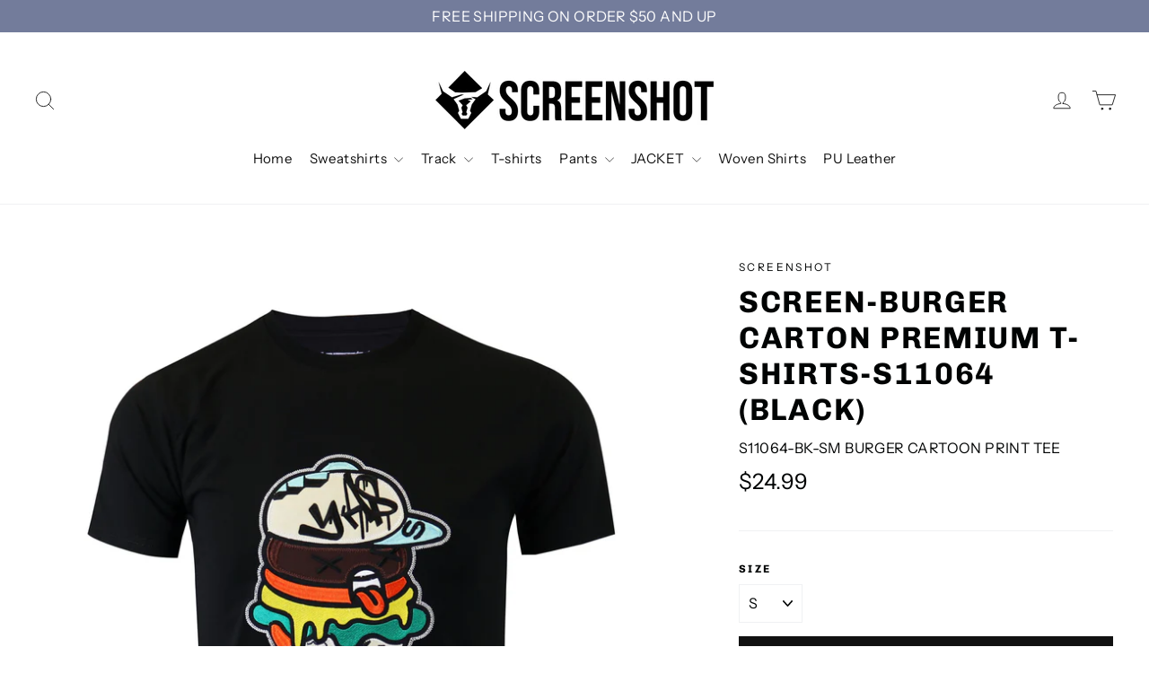

--- FILE ---
content_type: text/html; charset=utf-8
request_url: https://screenshotbrand.com/ko/products/screen-burger-carton-premium-t-shirts-s11064-black
body_size: 23985
content:
<!doctype html>
<html class="no-js" lang="ko">
<head>
<script>

/* don't expect this to work on older ie */

window.oncontextmenu = function () { return false; }

</script>
  
  <meta charset="utf-8">
  <meta http-equiv="X-UA-Compatible" content="IE=edge,chrome=1">
  <meta name="viewport" content="width=device-width,initial-scale=1">
  <meta name="theme-color" content="#111111">
  <link rel="canonical" href="https://screenshotbrand.com/ko/products/screen-burger-carton-premium-t-shirts-s11064-black">
  <meta name="format-detection" content="telephone=no">
  <meta name="google-site-verification" content="2A1XvHMiY0tlQdEh8lhgBbQrWFK7juSkC3F19pTbus4" />
  <title>SCREEN-BURGER CARTON PREMIUM T-SHIRTS-S11064 (BLACK)
&ndash; Screenshotbrand
</title><meta name="description" content="DETAILS PREMIUM COTTON  95%COTTON / 5% SPANDEX APPLIQUE WITH EMBROIDERY HIGHDENSITY GEL PRINT SLIM FIT   Also available in WHITE, BLACK"><meta property="og:site_name" content="Screenshotbrand">
  <meta property="og:url" content="https://screenshotbrand.com/ko/products/screen-burger-carton-premium-t-shirts-s11064-black">
  <meta property="og:title" content="SCREEN-BURGER CARTON PREMIUM T-SHIRTS-S11064 (BLACK)">
  <meta property="og:type" content="product">
  <meta property="og:description" content="DETAILS PREMIUM COTTON  95%COTTON / 5% SPANDEX APPLIQUE WITH EMBROIDERY HIGHDENSITY GEL PRINT SLIM FIT   Also available in WHITE, BLACK"><meta property="og:price:amount" content="24.99">
    <meta property="og:price:currency" content="USD"><meta property="og:image" content="http://screenshotbrand.com/cdn/shop/products/S11064-BK-FRONT_1200x630.jpg?v=1598235108"><meta property="og:image" content="http://screenshotbrand.com/cdn/shop/products/S11064-BK-SIDE_1200x630.jpg?v=1598235108"><meta property="og:image" content="http://screenshotbrand.com/cdn/shop/products/S11064-BK-BACK_1200x630.jpg?v=1598235108">
  <meta property="og:image:secure_url" content="https://screenshotbrand.com/cdn/shop/products/S11064-BK-FRONT_1200x630.jpg?v=1598235108"><meta property="og:image:secure_url" content="https://screenshotbrand.com/cdn/shop/products/S11064-BK-SIDE_1200x630.jpg?v=1598235108"><meta property="og:image:secure_url" content="https://screenshotbrand.com/cdn/shop/products/S11064-BK-BACK_1200x630.jpg?v=1598235108">
  <meta name="twitter:site" content="@">
  <meta name="twitter:card" content="summary_large_image">
  <meta name="twitter:title" content="SCREEN-BURGER CARTON PREMIUM T-SHIRTS-S11064 (BLACK)">
  <meta name="twitter:description" content="DETAILS PREMIUM COTTON  95%COTTON / 5% SPANDEX APPLIQUE WITH EMBROIDERY HIGHDENSITY GEL PRINT SLIM FIT   Also available in WHITE, BLACK">


  <style data-shopify>
  @font-face {
  font-family: Chivo;
  font-weight: 700;
  font-style: normal;
  src: url("//screenshotbrand.com/cdn/fonts/chivo/chivo_n7.4d81c6f06c2ff78ed42169d6ec4aefa6d5cb0ff0.woff2") format("woff2"),
       url("//screenshotbrand.com/cdn/fonts/chivo/chivo_n7.a0e879417e089c259360eefc0ac3a3c8ea4e2830.woff") format("woff");
}

  @font-face {
  font-family: "Instrument Sans";
  font-weight: 400;
  font-style: normal;
  src: url("//screenshotbrand.com/cdn/fonts/instrument_sans/instrumentsans_n4.db86542ae5e1596dbdb28c279ae6c2086c4c5bfa.woff2") format("woff2"),
       url("//screenshotbrand.com/cdn/fonts/instrument_sans/instrumentsans_n4.510f1b081e58d08c30978f465518799851ef6d8b.woff") format("woff");
}


  @font-face {
  font-family: "Instrument Sans";
  font-weight: 700;
  font-style: normal;
  src: url("//screenshotbrand.com/cdn/fonts/instrument_sans/instrumentsans_n7.e4ad9032e203f9a0977786c356573ced65a7419a.woff2") format("woff2"),
       url("//screenshotbrand.com/cdn/fonts/instrument_sans/instrumentsans_n7.b9e40f166fb7639074ba34738101a9d2990bb41a.woff") format("woff");
}

  @font-face {
  font-family: "Instrument Sans";
  font-weight: 400;
  font-style: italic;
  src: url("//screenshotbrand.com/cdn/fonts/instrument_sans/instrumentsans_i4.028d3c3cd8d085648c808ceb20cd2fd1eb3560e5.woff2") format("woff2"),
       url("//screenshotbrand.com/cdn/fonts/instrument_sans/instrumentsans_i4.7e90d82df8dee29a99237cd19cc529d2206706a2.woff") format("woff");
}

  @font-face {
  font-family: "Instrument Sans";
  font-weight: 700;
  font-style: italic;
  src: url("//screenshotbrand.com/cdn/fonts/instrument_sans/instrumentsans_i7.d6063bb5d8f9cbf96eace9e8801697c54f363c6a.woff2") format("woff2"),
       url("//screenshotbrand.com/cdn/fonts/instrument_sans/instrumentsans_i7.ce33afe63f8198a3ac4261b826b560103542cd36.woff") format("woff");
}

</style>

  <link href="//screenshotbrand.com/cdn/shop/t/14/assets/theme.scss.css?v=173077473031257946101767714562" rel="stylesheet" type="text/css" media="all" />

  <script>
    document.documentElement.className = document.documentElement.className.replace('no-js', 'js');

    window.theme = window.theme || {};
    theme.strings = {
      addToCart: "Add to cart",
      soldOut: "Sold Out",
      unavailable: "Unavailable",
      stockLabel: "[count] in stock",
      willNotShipUntil: "Will not ship until [date]",
      willBeInStockAfter: "Will be in stock after [date]",
      waitingForStock: "Inventory on the way",
      cartSavings: "You're saving [savings]",
      cartEmpty: "Your cart is currently empty.",
      cartTermsConfirmation: "You must agree with the terms and conditions of sales to check out"
    };
    theme.settings = {
      dynamicVariantsEnable: true,
      dynamicVariantType: "dropdown",
      cartType: "drawer",
      currenciesEnabled: false,
      nativeMultiCurrency: 2 > 1 ? true : false,
      moneyFormat: "${{amount}}",
      predictiveSearch: true,
      predictiveSearchType: "product,article,page",
      inventoryThreshold: 10,
      quickView: true,
      themeName: 'Motion',
      themeVersion: "4.5.2"
    };
  </script>

  <script>window.performance && window.performance.mark && window.performance.mark('shopify.content_for_header.start');</script><meta name="google-site-verification" content="sLujBwQnbhTfKo0TYapUNOvuikWqMM7QbHruHhMLVQI">
<meta id="shopify-digital-wallet" name="shopify-digital-wallet" content="/15023130/digital_wallets/dialog">
<meta name="shopify-checkout-api-token" content="7a5752de115391898980843c6a934284">
<meta id="in-context-paypal-metadata" data-shop-id="15023130" data-venmo-supported="false" data-environment="production" data-locale="en_US" data-paypal-v4="true" data-currency="USD">
<link rel="alternate" hreflang="x-default" href="https://screenshotbrand.com/products/screen-burger-carton-premium-t-shirts-s11064-black">
<link rel="alternate" hreflang="en" href="https://screenshotbrand.com/products/screen-burger-carton-premium-t-shirts-s11064-black">
<link rel="alternate" hreflang="ko" href="https://screenshotbrand.com/ko/products/screen-burger-carton-premium-t-shirts-s11064-black">
<link rel="alternate" hreflang="en-KR" href="https://screenshotbrand.com/en-kr/products/screen-burger-carton-premium-t-shirts-s11064-black">
<link rel="alternate" hreflang="ko-KR" href="https://screenshotbrand.com/ko-kr/products/screen-burger-carton-premium-t-shirts-s11064-black">
<link rel="alternate" type="application/json+oembed" href="https://screenshotbrand.com/ko/products/screen-burger-carton-premium-t-shirts-s11064-black.oembed">
<script async="async" src="/checkouts/internal/preloads.js?locale=ko-US"></script>
<link rel="preconnect" href="https://shop.app" crossorigin="anonymous">
<script async="async" src="https://shop.app/checkouts/internal/preloads.js?locale=ko-US&shop_id=15023130" crossorigin="anonymous"></script>
<script id="apple-pay-shop-capabilities" type="application/json">{"shopId":15023130,"countryCode":"US","currencyCode":"USD","merchantCapabilities":["supports3DS"],"merchantId":"gid:\/\/shopify\/Shop\/15023130","merchantName":"Screenshotbrand","requiredBillingContactFields":["postalAddress","email","phone"],"requiredShippingContactFields":["postalAddress","email","phone"],"shippingType":"shipping","supportedNetworks":["visa","masterCard","amex","discover","elo","jcb"],"total":{"type":"pending","label":"Screenshotbrand","amount":"1.00"},"shopifyPaymentsEnabled":true,"supportsSubscriptions":true}</script>
<script id="shopify-features" type="application/json">{"accessToken":"7a5752de115391898980843c6a934284","betas":["rich-media-storefront-analytics"],"domain":"screenshotbrand.com","predictiveSearch":true,"shopId":15023130,"locale":"ko"}</script>
<script>var Shopify = Shopify || {};
Shopify.shop = "screenshot-brand.myshopify.com";
Shopify.locale = "ko";
Shopify.currency = {"active":"USD","rate":"1.0"};
Shopify.country = "US";
Shopify.theme = {"name":"Copy of Motion","id":132710531324,"schema_name":"Motion","schema_version":"4.5.2","theme_store_id":847,"role":"main"};
Shopify.theme.handle = "null";
Shopify.theme.style = {"id":null,"handle":null};
Shopify.cdnHost = "screenshotbrand.com/cdn";
Shopify.routes = Shopify.routes || {};
Shopify.routes.root = "/ko/";</script>
<script type="module">!function(o){(o.Shopify=o.Shopify||{}).modules=!0}(window);</script>
<script>!function(o){function n(){var o=[];function n(){o.push(Array.prototype.slice.apply(arguments))}return n.q=o,n}var t=o.Shopify=o.Shopify||{};t.loadFeatures=n(),t.autoloadFeatures=n()}(window);</script>
<script>
  window.ShopifyPay = window.ShopifyPay || {};
  window.ShopifyPay.apiHost = "shop.app\/pay";
  window.ShopifyPay.redirectState = null;
</script>
<script id="shop-js-analytics" type="application/json">{"pageType":"product"}</script>
<script defer="defer" async type="module" src="//screenshotbrand.com/cdn/shopifycloud/shop-js/modules/v2/client.init-shop-cart-sync_EGg_UGYd.ko.esm.js"></script>
<script defer="defer" async type="module" src="//screenshotbrand.com/cdn/shopifycloud/shop-js/modules/v2/chunk.common_CQSwWIbd.esm.js"></script>
<script defer="defer" async type="module" src="//screenshotbrand.com/cdn/shopifycloud/shop-js/modules/v2/chunk.modal_DCuu-lZr.esm.js"></script>
<script type="module">
  await import("//screenshotbrand.com/cdn/shopifycloud/shop-js/modules/v2/client.init-shop-cart-sync_EGg_UGYd.ko.esm.js");
await import("//screenshotbrand.com/cdn/shopifycloud/shop-js/modules/v2/chunk.common_CQSwWIbd.esm.js");
await import("//screenshotbrand.com/cdn/shopifycloud/shop-js/modules/v2/chunk.modal_DCuu-lZr.esm.js");

  window.Shopify.SignInWithShop?.initShopCartSync?.({"fedCMEnabled":true,"windoidEnabled":true});

</script>
<script>
  window.Shopify = window.Shopify || {};
  if (!window.Shopify.featureAssets) window.Shopify.featureAssets = {};
  window.Shopify.featureAssets['shop-js'] = {"shop-cart-sync":["modules/v2/client.shop-cart-sync_dUXMbaNH.ko.esm.js","modules/v2/chunk.common_CQSwWIbd.esm.js","modules/v2/chunk.modal_DCuu-lZr.esm.js"],"init-fed-cm":["modules/v2/client.init-fed-cm_BZtJ1XV7.ko.esm.js","modules/v2/chunk.common_CQSwWIbd.esm.js","modules/v2/chunk.modal_DCuu-lZr.esm.js"],"init-shop-email-lookup-coordinator":["modules/v2/client.init-shop-email-lookup-coordinator_CrmAOxOV.ko.esm.js","modules/v2/chunk.common_CQSwWIbd.esm.js","modules/v2/chunk.modal_DCuu-lZr.esm.js"],"init-windoid":["modules/v2/client.init-windoid_DG1SR6qG.ko.esm.js","modules/v2/chunk.common_CQSwWIbd.esm.js","modules/v2/chunk.modal_DCuu-lZr.esm.js"],"shop-button":["modules/v2/client.shop-button_DRLmABE2.ko.esm.js","modules/v2/chunk.common_CQSwWIbd.esm.js","modules/v2/chunk.modal_DCuu-lZr.esm.js"],"shop-cash-offers":["modules/v2/client.shop-cash-offers_BjVsHEYs.ko.esm.js","modules/v2/chunk.common_CQSwWIbd.esm.js","modules/v2/chunk.modal_DCuu-lZr.esm.js"],"shop-toast-manager":["modules/v2/client.shop-toast-manager_BIm5ZCy-.ko.esm.js","modules/v2/chunk.common_CQSwWIbd.esm.js","modules/v2/chunk.modal_DCuu-lZr.esm.js"],"init-shop-cart-sync":["modules/v2/client.init-shop-cart-sync_EGg_UGYd.ko.esm.js","modules/v2/chunk.common_CQSwWIbd.esm.js","modules/v2/chunk.modal_DCuu-lZr.esm.js"],"init-customer-accounts-sign-up":["modules/v2/client.init-customer-accounts-sign-up_CjwyLYFI.ko.esm.js","modules/v2/client.shop-login-button_DDczxpPc.ko.esm.js","modules/v2/chunk.common_CQSwWIbd.esm.js","modules/v2/chunk.modal_DCuu-lZr.esm.js"],"pay-button":["modules/v2/client.pay-button_CK-9h8Kt.ko.esm.js","modules/v2/chunk.common_CQSwWIbd.esm.js","modules/v2/chunk.modal_DCuu-lZr.esm.js"],"init-customer-accounts":["modules/v2/client.init-customer-accounts_Dpao2lxX.ko.esm.js","modules/v2/client.shop-login-button_DDczxpPc.ko.esm.js","modules/v2/chunk.common_CQSwWIbd.esm.js","modules/v2/chunk.modal_DCuu-lZr.esm.js"],"avatar":["modules/v2/client.avatar_BTnouDA3.ko.esm.js"],"init-shop-for-new-customer-accounts":["modules/v2/client.init-shop-for-new-customer-accounts_JbPIjZBm.ko.esm.js","modules/v2/client.shop-login-button_DDczxpPc.ko.esm.js","modules/v2/chunk.common_CQSwWIbd.esm.js","modules/v2/chunk.modal_DCuu-lZr.esm.js"],"shop-follow-button":["modules/v2/client.shop-follow-button_Ci1mjLS9.ko.esm.js","modules/v2/chunk.common_CQSwWIbd.esm.js","modules/v2/chunk.modal_DCuu-lZr.esm.js"],"checkout-modal":["modules/v2/client.checkout-modal_B__FqmLv.ko.esm.js","modules/v2/chunk.common_CQSwWIbd.esm.js","modules/v2/chunk.modal_DCuu-lZr.esm.js"],"shop-login-button":["modules/v2/client.shop-login-button_DDczxpPc.ko.esm.js","modules/v2/chunk.common_CQSwWIbd.esm.js","modules/v2/chunk.modal_DCuu-lZr.esm.js"],"lead-capture":["modules/v2/client.lead-capture_B66OToA7.ko.esm.js","modules/v2/chunk.common_CQSwWIbd.esm.js","modules/v2/chunk.modal_DCuu-lZr.esm.js"],"shop-login":["modules/v2/client.shop-login_MSdT2-2E.ko.esm.js","modules/v2/chunk.common_CQSwWIbd.esm.js","modules/v2/chunk.modal_DCuu-lZr.esm.js"],"payment-terms":["modules/v2/client.payment-terms_5BDPhsO0.ko.esm.js","modules/v2/chunk.common_CQSwWIbd.esm.js","modules/v2/chunk.modal_DCuu-lZr.esm.js"]};
</script>
<script id="__st">var __st={"a":15023130,"offset":-18000,"reqid":"89e8a0f8-29cc-40f5-884f-1838f3b33df1-1769728653","pageurl":"screenshotbrand.com\/ko\/products\/screen-burger-carton-premium-t-shirts-s11064-black","u":"512746a5f2df","p":"product","rtyp":"product","rid":4707877716030};</script>
<script>window.ShopifyPaypalV4VisibilityTracking = true;</script>
<script id="captcha-bootstrap">!function(){'use strict';const t='contact',e='account',n='new_comment',o=[[t,t],['blogs',n],['comments',n],[t,'customer']],c=[[e,'customer_login'],[e,'guest_login'],[e,'recover_customer_password'],[e,'create_customer']],r=t=>t.map((([t,e])=>`form[action*='/${t}']:not([data-nocaptcha='true']) input[name='form_type'][value='${e}']`)).join(','),a=t=>()=>t?[...document.querySelectorAll(t)].map((t=>t.form)):[];function s(){const t=[...o],e=r(t);return a(e)}const i='password',u='form_key',d=['recaptcha-v3-token','g-recaptcha-response','h-captcha-response',i],f=()=>{try{return window.sessionStorage}catch{return}},m='__shopify_v',_=t=>t.elements[u];function p(t,e,n=!1){try{const o=window.sessionStorage,c=JSON.parse(o.getItem(e)),{data:r}=function(t){const{data:e,action:n}=t;return t[m]||n?{data:e,action:n}:{data:t,action:n}}(c);for(const[e,n]of Object.entries(r))t.elements[e]&&(t.elements[e].value=n);n&&o.removeItem(e)}catch(o){console.error('form repopulation failed',{error:o})}}const l='form_type',E='cptcha';function T(t){t.dataset[E]=!0}const w=window,h=w.document,L='Shopify',v='ce_forms',y='captcha';let A=!1;((t,e)=>{const n=(g='f06e6c50-85a8-45c8-87d0-21a2b65856fe',I='https://cdn.shopify.com/shopifycloud/storefront-forms-hcaptcha/ce_storefront_forms_captcha_hcaptcha.v1.5.2.iife.js',D={infoText:'hCaptcha에 의해 보호됨',privacyText:'개인정보 보호',termsText:'약관'},(t,e,n)=>{const o=w[L][v],c=o.bindForm;if(c)return c(t,g,e,D).then(n);var r;o.q.push([[t,g,e,D],n]),r=I,A||(h.body.append(Object.assign(h.createElement('script'),{id:'captcha-provider',async:!0,src:r})),A=!0)});var g,I,D;w[L]=w[L]||{},w[L][v]=w[L][v]||{},w[L][v].q=[],w[L][y]=w[L][y]||{},w[L][y].protect=function(t,e){n(t,void 0,e),T(t)},Object.freeze(w[L][y]),function(t,e,n,w,h,L){const[v,y,A,g]=function(t,e,n){const i=e?o:[],u=t?c:[],d=[...i,...u],f=r(d),m=r(i),_=r(d.filter((([t,e])=>n.includes(e))));return[a(f),a(m),a(_),s()]}(w,h,L),I=t=>{const e=t.target;return e instanceof HTMLFormElement?e:e&&e.form},D=t=>v().includes(t);t.addEventListener('submit',(t=>{const e=I(t);if(!e)return;const n=D(e)&&!e.dataset.hcaptchaBound&&!e.dataset.recaptchaBound,o=_(e),c=g().includes(e)&&(!o||!o.value);(n||c)&&t.preventDefault(),c&&!n&&(function(t){try{if(!f())return;!function(t){const e=f();if(!e)return;const n=_(t);if(!n)return;const o=n.value;o&&e.removeItem(o)}(t);const e=Array.from(Array(32),(()=>Math.random().toString(36)[2])).join('');!function(t,e){_(t)||t.append(Object.assign(document.createElement('input'),{type:'hidden',name:u})),t.elements[u].value=e}(t,e),function(t,e){const n=f();if(!n)return;const o=[...t.querySelectorAll(`input[type='${i}']`)].map((({name:t})=>t)),c=[...d,...o],r={};for(const[a,s]of new FormData(t).entries())c.includes(a)||(r[a]=s);n.setItem(e,JSON.stringify({[m]:1,action:t.action,data:r}))}(t,e)}catch(e){console.error('failed to persist form',e)}}(e),e.submit())}));const S=(t,e)=>{t&&!t.dataset[E]&&(n(t,e.some((e=>e===t))),T(t))};for(const o of['focusin','change'])t.addEventListener(o,(t=>{const e=I(t);D(e)&&S(e,y())}));const B=e.get('form_key'),M=e.get(l),P=B&&M;t.addEventListener('DOMContentLoaded',(()=>{const t=y();if(P)for(const e of t)e.elements[l].value===M&&p(e,B);[...new Set([...A(),...v().filter((t=>'true'===t.dataset.shopifyCaptcha))])].forEach((e=>S(e,t)))}))}(h,new URLSearchParams(w.location.search),n,t,e,['guest_login'])})(!0,!0)}();</script>
<script integrity="sha256-4kQ18oKyAcykRKYeNunJcIwy7WH5gtpwJnB7kiuLZ1E=" data-source-attribution="shopify.loadfeatures" defer="defer" src="//screenshotbrand.com/cdn/shopifycloud/storefront/assets/storefront/load_feature-a0a9edcb.js" crossorigin="anonymous"></script>
<script crossorigin="anonymous" defer="defer" src="//screenshotbrand.com/cdn/shopifycloud/storefront/assets/shopify_pay/storefront-65b4c6d7.js?v=20250812"></script>
<script data-source-attribution="shopify.dynamic_checkout.dynamic.init">var Shopify=Shopify||{};Shopify.PaymentButton=Shopify.PaymentButton||{isStorefrontPortableWallets:!0,init:function(){window.Shopify.PaymentButton.init=function(){};var t=document.createElement("script");t.src="https://screenshotbrand.com/cdn/shopifycloud/portable-wallets/latest/portable-wallets.ko.js",t.type="module",document.head.appendChild(t)}};
</script>
<script data-source-attribution="shopify.dynamic_checkout.buyer_consent">
  function portableWalletsHideBuyerConsent(e){var t=document.getElementById("shopify-buyer-consent"),n=document.getElementById("shopify-subscription-policy-button");t&&n&&(t.classList.add("hidden"),t.setAttribute("aria-hidden","true"),n.removeEventListener("click",e))}function portableWalletsShowBuyerConsent(e){var t=document.getElementById("shopify-buyer-consent"),n=document.getElementById("shopify-subscription-policy-button");t&&n&&(t.classList.remove("hidden"),t.removeAttribute("aria-hidden"),n.addEventListener("click",e))}window.Shopify?.PaymentButton&&(window.Shopify.PaymentButton.hideBuyerConsent=portableWalletsHideBuyerConsent,window.Shopify.PaymentButton.showBuyerConsent=portableWalletsShowBuyerConsent);
</script>
<script data-source-attribution="shopify.dynamic_checkout.cart.bootstrap">document.addEventListener("DOMContentLoaded",(function(){function t(){return document.querySelector("shopify-accelerated-checkout-cart, shopify-accelerated-checkout")}if(t())Shopify.PaymentButton.init();else{new MutationObserver((function(e,n){t()&&(Shopify.PaymentButton.init(),n.disconnect())})).observe(document.body,{childList:!0,subtree:!0})}}));
</script>
<link id="shopify-accelerated-checkout-styles" rel="stylesheet" media="screen" href="https://screenshotbrand.com/cdn/shopifycloud/portable-wallets/latest/accelerated-checkout-backwards-compat.css" crossorigin="anonymous">
<style id="shopify-accelerated-checkout-cart">
        #shopify-buyer-consent {
  margin-top: 1em;
  display: inline-block;
  width: 100%;
}

#shopify-buyer-consent.hidden {
  display: none;
}

#shopify-subscription-policy-button {
  background: none;
  border: none;
  padding: 0;
  text-decoration: underline;
  font-size: inherit;
  cursor: pointer;
}

#shopify-subscription-policy-button::before {
  box-shadow: none;
}

      </style>

<script>window.performance && window.performance.mark && window.performance.mark('shopify.content_for_header.end');</script>

  <script src="//screenshotbrand.com/cdn/shop/t/14/assets/vendor-scripts-v8.js" defer="defer"></script>

  

  <script src="//screenshotbrand.com/cdn/shop/t/14/assets/theme.js?v=3492344405764466011652710452" defer="defer"></script><script async src="https://disablerightclick.upsell-apps.com/script_tag.js?shop=screenshot-brand.myshopify.com"></script>
<link href="https://monorail-edge.shopifysvc.com" rel="dns-prefetch">
<script>(function(){if ("sendBeacon" in navigator && "performance" in window) {try {var session_token_from_headers = performance.getEntriesByType('navigation')[0].serverTiming.find(x => x.name == '_s').description;} catch {var session_token_from_headers = undefined;}var session_cookie_matches = document.cookie.match(/_shopify_s=([^;]*)/);var session_token_from_cookie = session_cookie_matches && session_cookie_matches.length === 2 ? session_cookie_matches[1] : "";var session_token = session_token_from_headers || session_token_from_cookie || "";function handle_abandonment_event(e) {var entries = performance.getEntries().filter(function(entry) {return /monorail-edge.shopifysvc.com/.test(entry.name);});if (!window.abandonment_tracked && entries.length === 0) {window.abandonment_tracked = true;var currentMs = Date.now();var navigation_start = performance.timing.navigationStart;var payload = {shop_id: 15023130,url: window.location.href,navigation_start,duration: currentMs - navigation_start,session_token,page_type: "product"};window.navigator.sendBeacon("https://monorail-edge.shopifysvc.com/v1/produce", JSON.stringify({schema_id: "online_store_buyer_site_abandonment/1.1",payload: payload,metadata: {event_created_at_ms: currentMs,event_sent_at_ms: currentMs}}));}}window.addEventListener('pagehide', handle_abandonment_event);}}());</script>
<script id="web-pixels-manager-setup">(function e(e,d,r,n,o){if(void 0===o&&(o={}),!Boolean(null===(a=null===(i=window.Shopify)||void 0===i?void 0:i.analytics)||void 0===a?void 0:a.replayQueue)){var i,a;window.Shopify=window.Shopify||{};var t=window.Shopify;t.analytics=t.analytics||{};var s=t.analytics;s.replayQueue=[],s.publish=function(e,d,r){return s.replayQueue.push([e,d,r]),!0};try{self.performance.mark("wpm:start")}catch(e){}var l=function(){var e={modern:/Edge?\/(1{2}[4-9]|1[2-9]\d|[2-9]\d{2}|\d{4,})\.\d+(\.\d+|)|Firefox\/(1{2}[4-9]|1[2-9]\d|[2-9]\d{2}|\d{4,})\.\d+(\.\d+|)|Chrom(ium|e)\/(9{2}|\d{3,})\.\d+(\.\d+|)|(Maci|X1{2}).+ Version\/(15\.\d+|(1[6-9]|[2-9]\d|\d{3,})\.\d+)([,.]\d+|)( \(\w+\)|)( Mobile\/\w+|) Safari\/|Chrome.+OPR\/(9{2}|\d{3,})\.\d+\.\d+|(CPU[ +]OS|iPhone[ +]OS|CPU[ +]iPhone|CPU IPhone OS|CPU iPad OS)[ +]+(15[._]\d+|(1[6-9]|[2-9]\d|\d{3,})[._]\d+)([._]\d+|)|Android:?[ /-](13[3-9]|1[4-9]\d|[2-9]\d{2}|\d{4,})(\.\d+|)(\.\d+|)|Android.+Firefox\/(13[5-9]|1[4-9]\d|[2-9]\d{2}|\d{4,})\.\d+(\.\d+|)|Android.+Chrom(ium|e)\/(13[3-9]|1[4-9]\d|[2-9]\d{2}|\d{4,})\.\d+(\.\d+|)|SamsungBrowser\/([2-9]\d|\d{3,})\.\d+/,legacy:/Edge?\/(1[6-9]|[2-9]\d|\d{3,})\.\d+(\.\d+|)|Firefox\/(5[4-9]|[6-9]\d|\d{3,})\.\d+(\.\d+|)|Chrom(ium|e)\/(5[1-9]|[6-9]\d|\d{3,})\.\d+(\.\d+|)([\d.]+$|.*Safari\/(?![\d.]+ Edge\/[\d.]+$))|(Maci|X1{2}).+ Version\/(10\.\d+|(1[1-9]|[2-9]\d|\d{3,})\.\d+)([,.]\d+|)( \(\w+\)|)( Mobile\/\w+|) Safari\/|Chrome.+OPR\/(3[89]|[4-9]\d|\d{3,})\.\d+\.\d+|(CPU[ +]OS|iPhone[ +]OS|CPU[ +]iPhone|CPU IPhone OS|CPU iPad OS)[ +]+(10[._]\d+|(1[1-9]|[2-9]\d|\d{3,})[._]\d+)([._]\d+|)|Android:?[ /-](13[3-9]|1[4-9]\d|[2-9]\d{2}|\d{4,})(\.\d+|)(\.\d+|)|Mobile Safari.+OPR\/([89]\d|\d{3,})\.\d+\.\d+|Android.+Firefox\/(13[5-9]|1[4-9]\d|[2-9]\d{2}|\d{4,})\.\d+(\.\d+|)|Android.+Chrom(ium|e)\/(13[3-9]|1[4-9]\d|[2-9]\d{2}|\d{4,})\.\d+(\.\d+|)|Android.+(UC? ?Browser|UCWEB|U3)[ /]?(15\.([5-9]|\d{2,})|(1[6-9]|[2-9]\d|\d{3,})\.\d+)\.\d+|SamsungBrowser\/(5\.\d+|([6-9]|\d{2,})\.\d+)|Android.+MQ{2}Browser\/(14(\.(9|\d{2,})|)|(1[5-9]|[2-9]\d|\d{3,})(\.\d+|))(\.\d+|)|K[Aa][Ii]OS\/(3\.\d+|([4-9]|\d{2,})\.\d+)(\.\d+|)/},d=e.modern,r=e.legacy,n=navigator.userAgent;return n.match(d)?"modern":n.match(r)?"legacy":"unknown"}(),u="modern"===l?"modern":"legacy",c=(null!=n?n:{modern:"",legacy:""})[u],f=function(e){return[e.baseUrl,"/wpm","/b",e.hashVersion,"modern"===e.buildTarget?"m":"l",".js"].join("")}({baseUrl:d,hashVersion:r,buildTarget:u}),m=function(e){var d=e.version,r=e.bundleTarget,n=e.surface,o=e.pageUrl,i=e.monorailEndpoint;return{emit:function(e){var a=e.status,t=e.errorMsg,s=(new Date).getTime(),l=JSON.stringify({metadata:{event_sent_at_ms:s},events:[{schema_id:"web_pixels_manager_load/3.1",payload:{version:d,bundle_target:r,page_url:o,status:a,surface:n,error_msg:t},metadata:{event_created_at_ms:s}}]});if(!i)return console&&console.warn&&console.warn("[Web Pixels Manager] No Monorail endpoint provided, skipping logging."),!1;try{return self.navigator.sendBeacon.bind(self.navigator)(i,l)}catch(e){}var u=new XMLHttpRequest;try{return u.open("POST",i,!0),u.setRequestHeader("Content-Type","text/plain"),u.send(l),!0}catch(e){return console&&console.warn&&console.warn("[Web Pixels Manager] Got an unhandled error while logging to Monorail."),!1}}}}({version:r,bundleTarget:l,surface:e.surface,pageUrl:self.location.href,monorailEndpoint:e.monorailEndpoint});try{o.browserTarget=l,function(e){var d=e.src,r=e.async,n=void 0===r||r,o=e.onload,i=e.onerror,a=e.sri,t=e.scriptDataAttributes,s=void 0===t?{}:t,l=document.createElement("script"),u=document.querySelector("head"),c=document.querySelector("body");if(l.async=n,l.src=d,a&&(l.integrity=a,l.crossOrigin="anonymous"),s)for(var f in s)if(Object.prototype.hasOwnProperty.call(s,f))try{l.dataset[f]=s[f]}catch(e){}if(o&&l.addEventListener("load",o),i&&l.addEventListener("error",i),u)u.appendChild(l);else{if(!c)throw new Error("Did not find a head or body element to append the script");c.appendChild(l)}}({src:f,async:!0,onload:function(){if(!function(){var e,d;return Boolean(null===(d=null===(e=window.Shopify)||void 0===e?void 0:e.analytics)||void 0===d?void 0:d.initialized)}()){var d=window.webPixelsManager.init(e)||void 0;if(d){var r=window.Shopify.analytics;r.replayQueue.forEach((function(e){var r=e[0],n=e[1],o=e[2];d.publishCustomEvent(r,n,o)})),r.replayQueue=[],r.publish=d.publishCustomEvent,r.visitor=d.visitor,r.initialized=!0}}},onerror:function(){return m.emit({status:"failed",errorMsg:"".concat(f," has failed to load")})},sri:function(e){var d=/^sha384-[A-Za-z0-9+/=]+$/;return"string"==typeof e&&d.test(e)}(c)?c:"",scriptDataAttributes:o}),m.emit({status:"loading"})}catch(e){m.emit({status:"failed",errorMsg:(null==e?void 0:e.message)||"Unknown error"})}}})({shopId: 15023130,storefrontBaseUrl: "https://screenshotbrand.com",extensionsBaseUrl: "https://extensions.shopifycdn.com/cdn/shopifycloud/web-pixels-manager",monorailEndpoint: "https://monorail-edge.shopifysvc.com/unstable/produce_batch",surface: "storefront-renderer",enabledBetaFlags: ["2dca8a86"],webPixelsConfigList: [{"id":"528941308","configuration":"{\"config\":\"{\\\"pixel_id\\\":\\\"GT-M6PHQN7\\\",\\\"target_country\\\":\\\"US\\\",\\\"gtag_events\\\":[{\\\"type\\\":\\\"purchase\\\",\\\"action_label\\\":\\\"MC-DWC1V5Y525\\\"},{\\\"type\\\":\\\"page_view\\\",\\\"action_label\\\":\\\"MC-DWC1V5Y525\\\"},{\\\"type\\\":\\\"view_item\\\",\\\"action_label\\\":\\\"MC-DWC1V5Y525\\\"}],\\\"enable_monitoring_mode\\\":false}\"}","eventPayloadVersion":"v1","runtimeContext":"OPEN","scriptVersion":"b2a88bafab3e21179ed38636efcd8a93","type":"APP","apiClientId":1780363,"privacyPurposes":[],"dataSharingAdjustments":{"protectedCustomerApprovalScopes":["read_customer_address","read_customer_email","read_customer_name","read_customer_personal_data","read_customer_phone"]}},{"id":"126943484","configuration":"{\"pixel_id\":\"135984181775725\",\"pixel_type\":\"facebook_pixel\",\"metaapp_system_user_token\":\"-\"}","eventPayloadVersion":"v1","runtimeContext":"OPEN","scriptVersion":"ca16bc87fe92b6042fbaa3acc2fbdaa6","type":"APP","apiClientId":2329312,"privacyPurposes":["ANALYTICS","MARKETING","SALE_OF_DATA"],"dataSharingAdjustments":{"protectedCustomerApprovalScopes":["read_customer_address","read_customer_email","read_customer_name","read_customer_personal_data","read_customer_phone"]}},{"id":"shopify-app-pixel","configuration":"{}","eventPayloadVersion":"v1","runtimeContext":"STRICT","scriptVersion":"0450","apiClientId":"shopify-pixel","type":"APP","privacyPurposes":["ANALYTICS","MARKETING"]},{"id":"shopify-custom-pixel","eventPayloadVersion":"v1","runtimeContext":"LAX","scriptVersion":"0450","apiClientId":"shopify-pixel","type":"CUSTOM","privacyPurposes":["ANALYTICS","MARKETING"]}],isMerchantRequest: false,initData: {"shop":{"name":"Screenshotbrand","paymentSettings":{"currencyCode":"USD"},"myshopifyDomain":"screenshot-brand.myshopify.com","countryCode":"US","storefrontUrl":"https:\/\/screenshotbrand.com\/ko"},"customer":null,"cart":null,"checkout":null,"productVariants":[{"price":{"amount":24.99,"currencyCode":"USD"},"product":{"title":"SCREEN-BURGER CARTON PREMIUM T-SHIRTS-S11064 (BLACK)","vendor":"Screenshot","id":"4707877716030","untranslatedTitle":"SCREEN-BURGER CARTON PREMIUM T-SHIRTS-S11064 (BLACK)","url":"\/ko\/products\/screen-burger-carton-premium-t-shirts-s11064-black","type":"T-SHIRTS"},"id":"32390664060990","image":{"src":"\/\/screenshotbrand.com\/cdn\/shop\/products\/S11064-BK-FRONT.jpg?v=1598235108"},"sku":"S11064-BK-SM BURGER CARTOON PRINT TEE","title":"S","untranslatedTitle":"S"},{"price":{"amount":24.99,"currencyCode":"USD"},"product":{"title":"SCREEN-BURGER CARTON PREMIUM T-SHIRTS-S11064 (BLACK)","vendor":"Screenshot","id":"4707877716030","untranslatedTitle":"SCREEN-BURGER CARTON PREMIUM T-SHIRTS-S11064 (BLACK)","url":"\/ko\/products\/screen-burger-carton-premium-t-shirts-s11064-black","type":"T-SHIRTS"},"id":"32390664093758","image":{"src":"\/\/screenshotbrand.com\/cdn\/shop\/products\/S11064-BK-FRONT.jpg?v=1598235108"},"sku":"S11064-BK-MD BURGER CARTOON PRINT TEE","title":"M","untranslatedTitle":"M"},{"price":{"amount":24.99,"currencyCode":"USD"},"product":{"title":"SCREEN-BURGER CARTON PREMIUM T-SHIRTS-S11064 (BLACK)","vendor":"Screenshot","id":"4707877716030","untranslatedTitle":"SCREEN-BURGER CARTON PREMIUM T-SHIRTS-S11064 (BLACK)","url":"\/ko\/products\/screen-burger-carton-premium-t-shirts-s11064-black","type":"T-SHIRTS"},"id":"32390664126526","image":{"src":"\/\/screenshotbrand.com\/cdn\/shop\/products\/S11064-BK-FRONT.jpg?v=1598235108"},"sku":"S11064-BK-LG BURGER CARTOON PRINT TEE","title":"L","untranslatedTitle":"L"},{"price":{"amount":24.99,"currencyCode":"USD"},"product":{"title":"SCREEN-BURGER CARTON PREMIUM T-SHIRTS-S11064 (BLACK)","vendor":"Screenshot","id":"4707877716030","untranslatedTitle":"SCREEN-BURGER CARTON PREMIUM T-SHIRTS-S11064 (BLACK)","url":"\/ko\/products\/screen-burger-carton-premium-t-shirts-s11064-black","type":"T-SHIRTS"},"id":"32390664159294","image":{"src":"\/\/screenshotbrand.com\/cdn\/shop\/products\/S11064-BK-FRONT.jpg?v=1598235108"},"sku":"S11064-BK-XL BURGER CARTOON PRINT TEE","title":"XL","untranslatedTitle":"XL"},{"price":{"amount":24.99,"currencyCode":"USD"},"product":{"title":"SCREEN-BURGER CARTON PREMIUM T-SHIRTS-S11064 (BLACK)","vendor":"Screenshot","id":"4707877716030","untranslatedTitle":"SCREEN-BURGER CARTON PREMIUM T-SHIRTS-S11064 (BLACK)","url":"\/ko\/products\/screen-burger-carton-premium-t-shirts-s11064-black","type":"T-SHIRTS"},"id":"32390664192062","image":{"src":"\/\/screenshotbrand.com\/cdn\/shop\/products\/S11064-BK-FRONT.jpg?v=1598235108"},"sku":"S11064-BK-2X BURGER CARTOON PRINT TEE","title":"2XL","untranslatedTitle":"2XL"},{"price":{"amount":24.99,"currencyCode":"USD"},"product":{"title":"SCREEN-BURGER CARTON PREMIUM T-SHIRTS-S11064 (BLACK)","vendor":"Screenshot","id":"4707877716030","untranslatedTitle":"SCREEN-BURGER CARTON PREMIUM T-SHIRTS-S11064 (BLACK)","url":"\/ko\/products\/screen-burger-carton-premium-t-shirts-s11064-black","type":"T-SHIRTS"},"id":"32390664224830","image":{"src":"\/\/screenshotbrand.com\/cdn\/shop\/products\/S11064-BK-FRONT.jpg?v=1598235108"},"sku":"S11064-BK-3X BURGER CARTOON PRINT TEE","title":"3XL","untranslatedTitle":"3XL"}],"purchasingCompany":null},},"https://screenshotbrand.com/cdn","1d2a099fw23dfb22ep557258f5m7a2edbae",{"modern":"","legacy":""},{"shopId":"15023130","storefrontBaseUrl":"https:\/\/screenshotbrand.com","extensionBaseUrl":"https:\/\/extensions.shopifycdn.com\/cdn\/shopifycloud\/web-pixels-manager","surface":"storefront-renderer","enabledBetaFlags":"[\"2dca8a86\"]","isMerchantRequest":"false","hashVersion":"1d2a099fw23dfb22ep557258f5m7a2edbae","publish":"custom","events":"[[\"page_viewed\",{}],[\"product_viewed\",{\"productVariant\":{\"price\":{\"amount\":24.99,\"currencyCode\":\"USD\"},\"product\":{\"title\":\"SCREEN-BURGER CARTON PREMIUM T-SHIRTS-S11064 (BLACK)\",\"vendor\":\"Screenshot\",\"id\":\"4707877716030\",\"untranslatedTitle\":\"SCREEN-BURGER CARTON PREMIUM T-SHIRTS-S11064 (BLACK)\",\"url\":\"\/ko\/products\/screen-burger-carton-premium-t-shirts-s11064-black\",\"type\":\"T-SHIRTS\"},\"id\":\"32390664060990\",\"image\":{\"src\":\"\/\/screenshotbrand.com\/cdn\/shop\/products\/S11064-BK-FRONT.jpg?v=1598235108\"},\"sku\":\"S11064-BK-SM BURGER CARTOON PRINT TEE\",\"title\":\"S\",\"untranslatedTitle\":\"S\"}}]]"});</script><script>
  window.ShopifyAnalytics = window.ShopifyAnalytics || {};
  window.ShopifyAnalytics.meta = window.ShopifyAnalytics.meta || {};
  window.ShopifyAnalytics.meta.currency = 'USD';
  var meta = {"product":{"id":4707877716030,"gid":"gid:\/\/shopify\/Product\/4707877716030","vendor":"Screenshot","type":"T-SHIRTS","handle":"screen-burger-carton-premium-t-shirts-s11064-black","variants":[{"id":32390664060990,"price":2499,"name":"SCREEN-BURGER CARTON PREMIUM T-SHIRTS-S11064 (BLACK) - S","public_title":"S","sku":"S11064-BK-SM BURGER CARTOON PRINT TEE"},{"id":32390664093758,"price":2499,"name":"SCREEN-BURGER CARTON PREMIUM T-SHIRTS-S11064 (BLACK) - M","public_title":"M","sku":"S11064-BK-MD BURGER CARTOON PRINT TEE"},{"id":32390664126526,"price":2499,"name":"SCREEN-BURGER CARTON PREMIUM T-SHIRTS-S11064 (BLACK) - L","public_title":"L","sku":"S11064-BK-LG BURGER CARTOON PRINT TEE"},{"id":32390664159294,"price":2499,"name":"SCREEN-BURGER CARTON PREMIUM T-SHIRTS-S11064 (BLACK) - XL","public_title":"XL","sku":"S11064-BK-XL BURGER CARTOON PRINT TEE"},{"id":32390664192062,"price":2499,"name":"SCREEN-BURGER CARTON PREMIUM T-SHIRTS-S11064 (BLACK) - 2XL","public_title":"2XL","sku":"S11064-BK-2X BURGER CARTOON PRINT TEE"},{"id":32390664224830,"price":2499,"name":"SCREEN-BURGER CARTON PREMIUM T-SHIRTS-S11064 (BLACK) - 3XL","public_title":"3XL","sku":"S11064-BK-3X BURGER CARTOON PRINT TEE"}],"remote":false},"page":{"pageType":"product","resourceType":"product","resourceId":4707877716030,"requestId":"89e8a0f8-29cc-40f5-884f-1838f3b33df1-1769728653"}};
  for (var attr in meta) {
    window.ShopifyAnalytics.meta[attr] = meta[attr];
  }
</script>
<script class="analytics">
  (function () {
    var customDocumentWrite = function(content) {
      var jquery = null;

      if (window.jQuery) {
        jquery = window.jQuery;
      } else if (window.Checkout && window.Checkout.$) {
        jquery = window.Checkout.$;
      }

      if (jquery) {
        jquery('body').append(content);
      }
    };

    var hasLoggedConversion = function(token) {
      if (token) {
        return document.cookie.indexOf('loggedConversion=' + token) !== -1;
      }
      return false;
    }

    var setCookieIfConversion = function(token) {
      if (token) {
        var twoMonthsFromNow = new Date(Date.now());
        twoMonthsFromNow.setMonth(twoMonthsFromNow.getMonth() + 2);

        document.cookie = 'loggedConversion=' + token + '; expires=' + twoMonthsFromNow;
      }
    }

    var trekkie = window.ShopifyAnalytics.lib = window.trekkie = window.trekkie || [];
    if (trekkie.integrations) {
      return;
    }
    trekkie.methods = [
      'identify',
      'page',
      'ready',
      'track',
      'trackForm',
      'trackLink'
    ];
    trekkie.factory = function(method) {
      return function() {
        var args = Array.prototype.slice.call(arguments);
        args.unshift(method);
        trekkie.push(args);
        return trekkie;
      };
    };
    for (var i = 0; i < trekkie.methods.length; i++) {
      var key = trekkie.methods[i];
      trekkie[key] = trekkie.factory(key);
    }
    trekkie.load = function(config) {
      trekkie.config = config || {};
      trekkie.config.initialDocumentCookie = document.cookie;
      var first = document.getElementsByTagName('script')[0];
      var script = document.createElement('script');
      script.type = 'text/javascript';
      script.onerror = function(e) {
        var scriptFallback = document.createElement('script');
        scriptFallback.type = 'text/javascript';
        scriptFallback.onerror = function(error) {
                var Monorail = {
      produce: function produce(monorailDomain, schemaId, payload) {
        var currentMs = new Date().getTime();
        var event = {
          schema_id: schemaId,
          payload: payload,
          metadata: {
            event_created_at_ms: currentMs,
            event_sent_at_ms: currentMs
          }
        };
        return Monorail.sendRequest("https://" + monorailDomain + "/v1/produce", JSON.stringify(event));
      },
      sendRequest: function sendRequest(endpointUrl, payload) {
        // Try the sendBeacon API
        if (window && window.navigator && typeof window.navigator.sendBeacon === 'function' && typeof window.Blob === 'function' && !Monorail.isIos12()) {
          var blobData = new window.Blob([payload], {
            type: 'text/plain'
          });

          if (window.navigator.sendBeacon(endpointUrl, blobData)) {
            return true;
          } // sendBeacon was not successful

        } // XHR beacon

        var xhr = new XMLHttpRequest();

        try {
          xhr.open('POST', endpointUrl);
          xhr.setRequestHeader('Content-Type', 'text/plain');
          xhr.send(payload);
        } catch (e) {
          console.log(e);
        }

        return false;
      },
      isIos12: function isIos12() {
        return window.navigator.userAgent.lastIndexOf('iPhone; CPU iPhone OS 12_') !== -1 || window.navigator.userAgent.lastIndexOf('iPad; CPU OS 12_') !== -1;
      }
    };
    Monorail.produce('monorail-edge.shopifysvc.com',
      'trekkie_storefront_load_errors/1.1',
      {shop_id: 15023130,
      theme_id: 132710531324,
      app_name: "storefront",
      context_url: window.location.href,
      source_url: "//screenshotbrand.com/cdn/s/trekkie.storefront.c59ea00e0474b293ae6629561379568a2d7c4bba.min.js"});

        };
        scriptFallback.async = true;
        scriptFallback.src = '//screenshotbrand.com/cdn/s/trekkie.storefront.c59ea00e0474b293ae6629561379568a2d7c4bba.min.js';
        first.parentNode.insertBefore(scriptFallback, first);
      };
      script.async = true;
      script.src = '//screenshotbrand.com/cdn/s/trekkie.storefront.c59ea00e0474b293ae6629561379568a2d7c4bba.min.js';
      first.parentNode.insertBefore(script, first);
    };
    trekkie.load(
      {"Trekkie":{"appName":"storefront","development":false,"defaultAttributes":{"shopId":15023130,"isMerchantRequest":null,"themeId":132710531324,"themeCityHash":"4527039066589664020","contentLanguage":"ko","currency":"USD","eventMetadataId":"2b7f003b-e4ab-484d-a016-810ac02b5d31"},"isServerSideCookieWritingEnabled":true,"monorailRegion":"shop_domain","enabledBetaFlags":["65f19447","b5387b81"]},"Session Attribution":{},"S2S":{"facebookCapiEnabled":true,"source":"trekkie-storefront-renderer","apiClientId":580111}}
    );

    var loaded = false;
    trekkie.ready(function() {
      if (loaded) return;
      loaded = true;

      window.ShopifyAnalytics.lib = window.trekkie;

      var originalDocumentWrite = document.write;
      document.write = customDocumentWrite;
      try { window.ShopifyAnalytics.merchantGoogleAnalytics.call(this); } catch(error) {};
      document.write = originalDocumentWrite;

      window.ShopifyAnalytics.lib.page(null,{"pageType":"product","resourceType":"product","resourceId":4707877716030,"requestId":"89e8a0f8-29cc-40f5-884f-1838f3b33df1-1769728653","shopifyEmitted":true});

      var match = window.location.pathname.match(/checkouts\/(.+)\/(thank_you|post_purchase)/)
      var token = match? match[1]: undefined;
      if (!hasLoggedConversion(token)) {
        setCookieIfConversion(token);
        window.ShopifyAnalytics.lib.track("Viewed Product",{"currency":"USD","variantId":32390664060990,"productId":4707877716030,"productGid":"gid:\/\/shopify\/Product\/4707877716030","name":"SCREEN-BURGER CARTON PREMIUM T-SHIRTS-S11064 (BLACK) - S","price":"24.99","sku":"S11064-BK-SM BURGER CARTOON PRINT TEE","brand":"Screenshot","variant":"S","category":"T-SHIRTS","nonInteraction":true,"remote":false},undefined,undefined,{"shopifyEmitted":true});
      window.ShopifyAnalytics.lib.track("monorail:\/\/trekkie_storefront_viewed_product\/1.1",{"currency":"USD","variantId":32390664060990,"productId":4707877716030,"productGid":"gid:\/\/shopify\/Product\/4707877716030","name":"SCREEN-BURGER CARTON PREMIUM T-SHIRTS-S11064 (BLACK) - S","price":"24.99","sku":"S11064-BK-SM BURGER CARTOON PRINT TEE","brand":"Screenshot","variant":"S","category":"T-SHIRTS","nonInteraction":true,"remote":false,"referer":"https:\/\/screenshotbrand.com\/ko\/products\/screen-burger-carton-premium-t-shirts-s11064-black"});
      }
    });


        var eventsListenerScript = document.createElement('script');
        eventsListenerScript.async = true;
        eventsListenerScript.src = "//screenshotbrand.com/cdn/shopifycloud/storefront/assets/shop_events_listener-3da45d37.js";
        document.getElementsByTagName('head')[0].appendChild(eventsListenerScript);

})();</script>
<script
  defer
  src="https://screenshotbrand.com/cdn/shopifycloud/perf-kit/shopify-perf-kit-3.1.0.min.js"
  data-application="storefront-renderer"
  data-shop-id="15023130"
  data-render-region="gcp-us-east1"
  data-page-type="product"
  data-theme-instance-id="132710531324"
  data-theme-name="Motion"
  data-theme-version="4.5.2"
  data-monorail-region="shop_domain"
  data-resource-timing-sampling-rate="10"
  data-shs="true"
  data-shs-beacon="true"
  data-shs-export-with-fetch="true"
  data-shs-logs-sample-rate="1"
  data-shs-beacon-endpoint="https://screenshotbrand.com/api/collect"
></script>
</head>

<body class="template-product" data-transitions="false">

  

  <a class="in-page-link visually-hidden skip-link" href="#MainContent">Skip to content</a>

  <div id="PageContainer" class="page-container">
    <div class="transition-body">

    <div id="shopify-section-header" class="shopify-section">



<div id="NavDrawer" class="drawer drawer--left">
  <div class="drawer__fixed-header">
    <div class="drawer__header appear-animation appear-delay-1">
      <div class="drawer__title">
        

      </div>
      <div class="drawer__close">
        <button type="button" class="drawer__close-button js-drawer-close">
          <svg aria-hidden="true" focusable="false" role="presentation" class="icon icon-close" viewBox="0 0 64 64"><path d="M19 17.61l27.12 27.13m0-27.12L19 44.74"/></svg>
          <span class="icon__fallback-text">Close menu</span>
        </button>
      </div>
    </div>
  </div>
  <div class="drawer__inner">

    <ul class="mobile-nav" role="navigation" aria-label="Primary"> 
 <div class="transcy-switcher-manual hidden transcy-mobile mobile-nav__item"></div>
      


        <li class="mobile-nav__item appear-animation appear-delay-2">
          
            <a href="/ko" class="mobile-nav__link">Home</a>
          

          
        </li>
      


        <li class="mobile-nav__item appear-animation appear-delay-3">
          
            <div class="mobile-nav__has-sublist">
              
                <a href="/ko/collections/hoodie-sweatshirts" class="mobile-nav__link" id="Label-ko-collections-hoodie-sweatshirts2">
                  Sweatshirts
                </a>
                <div class="mobile-nav__toggle">
                  <button type="button" class="collapsible-trigger collapsible--auto-height" aria-controls="Linklist-ko-collections-hoodie-sweatshirts2">
                    <span class="collapsible-trigger__icon collapsible-trigger__icon--open" role="presentation">
  <svg aria-hidden="true" focusable="false" role="presentation" class="icon icon--wide icon-chevron-down" viewBox="0 0 28 16"><path d="M1.57 1.59l12.76 12.77L27.1 1.59" stroke-width="2" stroke="#000" fill="none" fill-rule="evenodd"/></svg>
</span>

                  </button>
                </div>
              
            </div>
          

          
            <div id="Linklist-ko-collections-hoodie-sweatshirts2" class="mobile-nav__sublist collapsible-content collapsible-content--all" aria-labelledby="Label-ko-collections-hoodie-sweatshirts2">
              <div class="collapsible-content__inner">
                <ul class="mobile-nav__sublist">
                  


                    <li class="mobile-nav__item">
                      <div class="mobile-nav__child-item">
                        
                          <a href="/ko/collections/crewneck-sweatshirts" class="mobile-nav__link" id="Sublabel-ko-collections-crewneck-sweatshirts1">
                            Crew Neck
                          </a>
                        
                        
                      </div>

                      
                    </li>
                  


                    <li class="mobile-nav__item">
                      <div class="mobile-nav__child-item">
                        
                          <a href="/ko/collections/hoodie-sweatshirts" class="mobile-nav__link" id="Sublabel-ko-collections-hoodie-sweatshirts2">
                            Hoodie
                          </a>
                        
                        
                      </div>

                      
                    </li>
                  


                    <li class="mobile-nav__item">
                      <div class="mobile-nav__child-item">
                        
                          <a href="/ko/collections/sweatpants" class="mobile-nav__link" id="Sublabel-ko-collections-sweatpants3">
                            PANTS
                          </a>
                        
                        
                      </div>

                      
                    </li>
                  
                </ul>
              </div>
            </div>
          
        </li>
      


        <li class="mobile-nav__item appear-animation appear-delay-4">
          
            <div class="mobile-nav__has-sublist">
              
                <a href="/ko/collections/track" class="mobile-nav__link" id="Label-ko-collections-track3">
                  Track
                </a>
                <div class="mobile-nav__toggle">
                  <button type="button" class="collapsible-trigger collapsible--auto-height" aria-controls="Linklist-ko-collections-track3">
                    <span class="collapsible-trigger__icon collapsible-trigger__icon--open" role="presentation">
  <svg aria-hidden="true" focusable="false" role="presentation" class="icon icon--wide icon-chevron-down" viewBox="0 0 28 16"><path d="M1.57 1.59l12.76 12.77L27.1 1.59" stroke-width="2" stroke="#000" fill="none" fill-rule="evenodd"/></svg>
</span>

                  </button>
                </div>
              
            </div>
          

          
            <div id="Linklist-ko-collections-track3" class="mobile-nav__sublist collapsible-content collapsible-content--all" aria-labelledby="Label-ko-collections-track3">
              <div class="collapsible-content__inner">
                <ul class="mobile-nav__sublist">
                  


                    <li class="mobile-nav__item">
                      <div class="mobile-nav__child-item">
                        
                          <a href="/ko/collections/track-pants" class="mobile-nav__link" id="Sublabel-ko-collections-track-pants1">
                            Bottom
                          </a>
                        
                        
                      </div>

                      
                    </li>
                  


                    <li class="mobile-nav__item">
                      <div class="mobile-nav__child-item">
                        
                          <a href="/ko/collections/track-jacket" class="mobile-nav__link" id="Sublabel-ko-collections-track-jacket2">
                            JACKET
                          </a>
                        
                        
                      </div>

                      
                    </li>
                  
                </ul>
              </div>
            </div>
          
        </li>
      


        <li class="mobile-nav__item appear-animation appear-delay-5">
          
            <a href="/ko/collections/t-shirts" class="mobile-nav__link">T-shirts</a>
          

          
        </li>
      


        <li class="mobile-nav__item appear-animation appear-delay-6">
          
            <div class="mobile-nav__has-sublist">
              
                <a href="/ko/collections/sweatpants" class="mobile-nav__link" id="Label-ko-collections-sweatpants5">
                  Pants
                </a>
                <div class="mobile-nav__toggle">
                  <button type="button" class="collapsible-trigger collapsible--auto-height" aria-controls="Linklist-ko-collections-sweatpants5">
                    <span class="collapsible-trigger__icon collapsible-trigger__icon--open" role="presentation">
  <svg aria-hidden="true" focusable="false" role="presentation" class="icon icon--wide icon-chevron-down" viewBox="0 0 28 16"><path d="M1.57 1.59l12.76 12.77L27.1 1.59" stroke-width="2" stroke="#000" fill="none" fill-rule="evenodd"/></svg>
</span>

                  </button>
                </div>
              
            </div>
          

          
            <div id="Linklist-ko-collections-sweatpants5" class="mobile-nav__sublist collapsible-content collapsible-content--all" aria-labelledby="Label-ko-collections-sweatpants5">
              <div class="collapsible-content__inner">
                <ul class="mobile-nav__sublist">
                  


                    <li class="mobile-nav__item">
                      <div class="mobile-nav__child-item">
                        
                          <a href="/ko/collections/track-pants" class="mobile-nav__link" id="Sublabel-ko-collections-track-pants1">
                            Trackpants
                          </a>
                        
                        
                      </div>

                      
                    </li>
                  


                    <li class="mobile-nav__item">
                      <div class="mobile-nav__child-item">
                        
                          <a href="/ko/collections/fleece-pants" class="mobile-nav__link" id="Sublabel-ko-collections-fleece-pants2">
                            SweatPants
                          </a>
                        
                        
                      </div>

                      
                    </li>
                  


                    <li class="mobile-nav__item">
                      <div class="mobile-nav__child-item">
                        
                          <a href="/ko/collections/fleece-shorts" class="mobile-nav__link" id="Sublabel-ko-collections-fleece-shorts3">
                            Fleece Shorts
                          </a>
                        
                        
                      </div>

                      
                    </li>
                  


                    <li class="mobile-nav__item">
                      <div class="mobile-nav__child-item">
                        
                          <a href="/ko/collections/cargo-pants-shorts" class="mobile-nav__link" id="Sublabel-ko-collections-cargo-pants-shorts4">
                            Cargo Pants/ Shorts
                          </a>
                        
                        
                      </div>

                      
                    </li>
                  


                    <li class="mobile-nav__item">
                      <div class="mobile-nav__child-item">
                        
                          <a href="/ko/collections/pu" class="mobile-nav__link" id="Sublabel-ko-collections-pu5">
                            PU
                          </a>
                        
                        
                      </div>

                      
                    </li>
                  
                </ul>
              </div>
            </div>
          
        </li>
      


        <li class="mobile-nav__item appear-animation appear-delay-7">
          
            <div class="mobile-nav__has-sublist">
              
                <a href="/ko/collections/jackets" class="mobile-nav__link" id="Label-ko-collections-jackets6">
                  JACKET
                </a>
                <div class="mobile-nav__toggle">
                  <button type="button" class="collapsible-trigger collapsible--auto-height" aria-controls="Linklist-ko-collections-jackets6">
                    <span class="collapsible-trigger__icon collapsible-trigger__icon--open" role="presentation">
  <svg aria-hidden="true" focusable="false" role="presentation" class="icon icon--wide icon-chevron-down" viewBox="0 0 28 16"><path d="M1.57 1.59l12.76 12.77L27.1 1.59" stroke-width="2" stroke="#000" fill="none" fill-rule="evenodd"/></svg>
</span>

                  </button>
                </div>
              
            </div>
          

          
            <div id="Linklist-ko-collections-jackets6" class="mobile-nav__sublist collapsible-content collapsible-content--all" aria-labelledby="Label-ko-collections-jackets6">
              <div class="collapsible-content__inner">
                <ul class="mobile-nav__sublist">
                  


                    <li class="mobile-nav__item">
                      <div class="mobile-nav__child-item">
                        
                          <a href="/ko/collections/jackets" class="mobile-nav__link" id="Sublabel-ko-collections-jackets1">
                            VARSITY JACKET
                          </a>
                        
                        
                      </div>

                      
                    </li>
                  


                    <li class="mobile-nav__item">
                      <div class="mobile-nav__child-item">
                        
                          <a href="/ko/collections/jackets" class="mobile-nav__link" id="Sublabel-ko-collections-jackets2">
                            Windbreaker
                          </a>
                        
                        
                      </div>

                      
                    </li>
                  
                </ul>
              </div>
            </div>
          
        </li>
      


        <li class="mobile-nav__item appear-animation appear-delay-8">
          
            <a href="/ko/collections/woven-shirts/shirts" class="mobile-nav__link">Woven Shirts</a>
          

          
        </li>
      


        <li class="mobile-nav__item appear-animation appear-delay-9">
          
            <a href="/ko/collections/pu/LEATHER" class="mobile-nav__link">PU Leather</a>
          

          
        </li>
      

      

          <li class="mobile-nav__item appear-animation appear-delay-10">
            <a href="/ko/account/login" class="mobile-nav__link">Log in</a>
          </li>
        
      

      <li class="mobile-nav__spacer"></li>

    </ul>

  <ul class="mobile-nav__social">
    
<li class="appear-animation appear-delay-11">
        <a target="_blank" href="https://www.facebook.com/screenshotbrand/" title="Screenshotbrand on Facebook">
          <svg aria-hidden="true" focusable="false" role="presentation" class="icon icon-facebook" viewBox="0 0 32 32"><path fill="#444" d="M18.56 31.36V17.28h4.48l.64-5.12h-5.12v-3.2c0-1.28.64-2.56 2.56-2.56h2.56V1.28H19.2c-3.84 0-7.04 2.56-7.04 7.04v3.84H7.68v5.12h4.48v14.08h6.4z"/></svg>
          <span class="icon__fallback-text">Facebook</span>
        </a>
      </li>
    
    
    
    
<li class="appear-animation appear-delay-12">
        <a target="_blank" href="https://www.instagram.com/screenshotbrand/" title="Screenshotbrand on Instagram">
          <svg aria-hidden="true" focusable="false" role="presentation" class="icon icon-instagram" viewBox="0 0 32 32"><path fill="#444" d="M16 3.094c4.206 0 4.7.019 6.363.094 1.538.069 2.369.325 2.925.544.738.287 1.262.625 1.813 1.175s.894 1.075 1.175 1.813c.212.556.475 1.387.544 2.925.075 1.662.094 2.156.094 6.363s-.019 4.7-.094 6.363c-.069 1.538-.325 2.369-.544 2.925-.288.738-.625 1.262-1.175 1.813s-1.075.894-1.813 1.175c-.556.212-1.387.475-2.925.544-1.663.075-2.156.094-6.363.094s-4.7-.019-6.363-.094c-1.537-.069-2.369-.325-2.925-.544-.737-.288-1.263-.625-1.813-1.175s-.894-1.075-1.175-1.813c-.212-.556-.475-1.387-.544-2.925-.075-1.663-.094-2.156-.094-6.363s.019-4.7.094-6.363c.069-1.537.325-2.369.544-2.925.287-.737.625-1.263 1.175-1.813s1.075-.894 1.813-1.175c.556-.212 1.388-.475 2.925-.544 1.662-.081 2.156-.094 6.363-.094zm0-2.838c-4.275 0-4.813.019-6.494.094-1.675.075-2.819.344-3.819.731-1.037.4-1.913.944-2.788 1.819S1.486 4.656 1.08 5.688c-.387 1-.656 2.144-.731 3.825-.075 1.675-.094 2.213-.094 6.488s.019 4.813.094 6.494c.075 1.675.344 2.819.731 3.825.4 1.038.944 1.913 1.819 2.788s1.756 1.413 2.788 1.819c1 .387 2.144.656 3.825.731s2.213.094 6.494.094 4.813-.019 6.494-.094c1.675-.075 2.819-.344 3.825-.731 1.038-.4 1.913-.944 2.788-1.819s1.413-1.756 1.819-2.788c.387-1 .656-2.144.731-3.825s.094-2.212.094-6.494-.019-4.813-.094-6.494c-.075-1.675-.344-2.819-.731-3.825-.4-1.038-.944-1.913-1.819-2.788s-1.756-1.413-2.788-1.819c-1-.387-2.144-.656-3.825-.731C20.812.275 20.275.256 16 .256z"/><path fill="#444" d="M16 7.912a8.088 8.088 0 0 0 0 16.175c4.463 0 8.087-3.625 8.087-8.088s-3.625-8.088-8.088-8.088zm0 13.338a5.25 5.25 0 1 1 0-10.5 5.25 5.25 0 1 1 0 10.5zM26.294 7.594a1.887 1.887 0 1 1-3.774.002 1.887 1.887 0 0 1 3.774-.003z"/></svg>
          <span class="icon__fallback-text">Instagram</span>
        </a>
      </li>
    
    
    
    
    
    
  </ul>

  </div>
</div>


  <div id="CartDrawer" class="drawer drawer--right drawer--has-fixed-footer">
    <div class="drawer__fixed-header">
      <div class="drawer__header appear-animation appear-delay-1">
        <div class="drawer__title">Cart</div>
        <div class="drawer__close">
          <button type="button" class="drawer__close-button js-drawer-close">
            <svg aria-hidden="true" focusable="false" role="presentation" class="icon icon-close" viewBox="0 0 64 64"><path d="M19 17.61l27.12 27.13m0-27.12L19 44.74"/></svg>
            <span class="icon__fallback-text">Close cart</span>
          </button>
        </div>
      </div>
    </div>
    <div class="drawer__inner">
      <div id="CartContainer" class="drawer__cart"></div>
    </div>
  </div>






<style data-shopify>
  .site-nav__link,
  .site-nav__dropdown-link {
    font-size: 15px;
  }

  
    .site-nav__link {
      padding-left: 8px;
      padding-right: 8px;
    }
  
</style>

<div data-section-id="header" data-section-type="header-section">
  <div class="header-wrapper">

    
      <div class="announcement">
  

    <span class="announcement__text announcement__text--open" data-text="free-shipping-on-order-50-and-up">
      FREE SHIPPING ON ORDER $50 AND UP
    </span>

  

  
</div>

    

    <header
      class="site-header"
      data-sticky="false"
      data-overlay="false">
      <div class="page-width">
        <div
          class="header-layout header-layout--center"
          data-logo-align="center">

          

          

          
            <div class="header-item header-item--left header-item--navigation">
              
                
                  <div class="site-nav medium-down--hide">
                    <a href="/ko/search" class="site-nav__link site-nav__link--icon js-search-header js-no-transition">
                      <svg aria-hidden="true" focusable="false" role="presentation" class="icon icon-search" viewBox="0 0 64 64"><path d="M47.16 28.58A18.58 18.58 0 1 1 28.58 10a18.58 18.58 0 0 1 18.58 18.58zM54 54L41.94 42"/></svg>
                      <span class="icon__fallback-text">Search</span>
                    </a>
                  </div>
                
              

              

              <div class="site-nav large-up--hide">
                <button
                  type="button"
                  class="site-nav__link site-nav__link--icon js-drawer-open-nav"
                  aria-controls="NavDrawer">
                  <svg aria-hidden="true" focusable="false" role="presentation" class="icon icon-hamburger" viewBox="0 0 64 64"><path d="M7 15h51M7 32h43M7 49h51"/></svg>
                  <span class="icon__fallback-text">Site navigation</span>
                </button>
              </div>
            </div>

            

            
              <div class="header-item header-item--logo">
                
  

    
<style data-shopify>
    .header-item--logo,
    .header-layout--left-center .header-item--logo,
    .header-layout--left-center .header-item--icons {
      -webkit-box-flex: 0 1 110px;
      -ms-flex: 0 1 110px;
      flex: 0 1 110px;
    }

    @media only screen and (min-width: 590px) {
      .header-item--logo,
      .header-layout--left-center .header-item--logo,
      .header-layout--left-center .header-item--icons {
        -webkit-box-flex: 0 0 310px;
        -ms-flex: 0 0 310px;
        flex: 0 0 310px;
      }
    }

    .site-header__logo a {
      max-width: 110px;
    }
    .is-light .site-header__logo .logo--inverted {
      max-width: 110px;
    }
    @media only screen and (min-width: 590px) {
      .site-header__logo a {
        max-width: 310px;
      }

      .is-light .site-header__logo .logo--inverted {
        max-width: 310px;
      }
    }
    </style>

    
      <div class="h1 site-header__logo" itemscope itemtype="http://schema.org/Organization">
    
    
      
      <a
        href="/ko"
        itemprop="url"
        class="site-header__logo-link">
        <img
          class="small--hide"
          src="//screenshotbrand.com/cdn/shop/files/NEW_LOGO_774d6918-b9c6-47f6-a1c7-1970c0c2823b_310x.jpg?v=1653846589"
          srcset="//screenshotbrand.com/cdn/shop/files/NEW_LOGO_774d6918-b9c6-47f6-a1c7-1970c0c2823b_310x.jpg?v=1653846589 1x, //screenshotbrand.com/cdn/shop/files/NEW_LOGO_774d6918-b9c6-47f6-a1c7-1970c0c2823b_310x@2x.jpg?v=1653846589 2x"
          alt="Screenshotbrand"
          itemprop="logo">
        <img
          class="medium-up--hide"
          src="//screenshotbrand.com/cdn/shop/files/NEW_LOGO_774d6918-b9c6-47f6-a1c7-1970c0c2823b_110x.jpg?v=1653846589"
          srcset="//screenshotbrand.com/cdn/shop/files/NEW_LOGO_774d6918-b9c6-47f6-a1c7-1970c0c2823b_110x.jpg?v=1653846589 1x, //screenshotbrand.com/cdn/shop/files/NEW_LOGO_774d6918-b9c6-47f6-a1c7-1970c0c2823b_110x@2x.jpg?v=1653846589 2x"
          alt="Screenshotbrand">
      </a>
      
    
    
      </div>
    

  




              </div>
            
          

          <div class="header-item header-item--icons">
            <div class="site-nav site-nav--icons">
  
  <div class="site-nav__icons">
    
      <a class="site-nav__link site-nav__link--icon medium-down--hide" href="/ko/account">
        <svg aria-hidden="true" focusable="false" role="presentation" class="icon icon-user" viewBox="0 0 64 64"><path d="M35 39.84v-2.53c3.3-1.91 6-6.66 6-11.41 0-7.63 0-13.82-9-13.82s-9 6.19-9 13.82c0 4.75 2.7 9.51 6 11.41v2.53c-10.18.85-18 6-18 12.16h42c0-6.19-7.82-11.31-18-12.16z"/></svg>
        <span class="icon__fallback-text">
          
            Log in
          
        </span>
      </a>
    

    
      <a href="/ko/search" class="site-nav__link site-nav__link--icon js-search-header js-no-transition large-up--hide">
        <svg aria-hidden="true" focusable="false" role="presentation" class="icon icon-search" viewBox="0 0 64 64"><path d="M47.16 28.58A18.58 18.58 0 1 1 28.58 10a18.58 18.58 0 0 1 18.58 18.58zM54 54L41.94 42"/></svg>
        <span class="icon__fallback-text">Search</span>
      </a>
    

    

    <a href="/ko/cart" class="site-nav__link site-nav__link--icon js-drawer-open-cart js-no-transition" aria-controls="CartDrawer">
      <span class="cart-link">
        <svg aria-hidden="true" focusable="false" role="presentation" class="icon icon-cart" viewBox="0 0 64 64"><path d="M14 17.44h46.79l-7.94 25.61H20.96l-9.65-35.1H3"/><circle cx="27" cy="53" r="2"/><circle cx="47" cy="53" r="2"/></svg>
        <span class="icon__fallback-text">Cart</span>
        <span class="cart-link__bubble"></span>
      </span>
    </a> 
 <div class="transcy-switcher-manual transcy-desktop hidden"></div>
  </div>
</div>

          </div>
        </div>

        
          <div class="text-center">
            


<ul
  class="site-nav site-navigation medium-down--hide"
  
    role="navigation" aria-label="Primary"
  >
  


    <li
      class="site-nav__item site-nav__expanded-item"
      >

      <a href="/ko" class="site-nav__link">
        Home
        
      </a>
      
    </li>
  


    <li
      class="site-nav__item site-nav__expanded-item site-nav--has-dropdown"
      aria-haspopup="true">

      <a href="/ko/collections/hoodie-sweatshirts" class="site-nav__link site-nav__link--has-dropdown">
        Sweatshirts
        
          <svg aria-hidden="true" focusable="false" role="presentation" class="icon icon--wide icon-chevron-down" viewBox="0 0 28 16"><path d="M1.57 1.59l12.76 12.77L27.1 1.59" stroke-width="2" stroke="#000" fill="none" fill-rule="evenodd"/></svg>
        
      </a>
      
        <ul class="site-nav__dropdown text-left">
          


            <li class="">
              <a href="/ko/collections/crewneck-sweatshirts" class="site-nav__dropdown-link site-nav__dropdown-link--second-level ">
                Crew Neck
                
              </a>
              
            </li>
          


            <li class="">
              <a href="/ko/collections/hoodie-sweatshirts" class="site-nav__dropdown-link site-nav__dropdown-link--second-level ">
                Hoodie
                
              </a>
              
            </li>
          


            <li class="">
              <a href="/ko/collections/sweatpants" class="site-nav__dropdown-link site-nav__dropdown-link--second-level ">
                PANTS
                
              </a>
              
            </li>
          
        </ul>
      
    </li>
  


    <li
      class="site-nav__item site-nav__expanded-item site-nav--has-dropdown"
      aria-haspopup="true">

      <a href="/ko/collections/track" class="site-nav__link site-nav__link--has-dropdown">
        Track
        
          <svg aria-hidden="true" focusable="false" role="presentation" class="icon icon--wide icon-chevron-down" viewBox="0 0 28 16"><path d="M1.57 1.59l12.76 12.77L27.1 1.59" stroke-width="2" stroke="#000" fill="none" fill-rule="evenodd"/></svg>
        
      </a>
      
        <ul class="site-nav__dropdown text-left">
          


            <li class="">
              <a href="/ko/collections/track-pants" class="site-nav__dropdown-link site-nav__dropdown-link--second-level ">
                Bottom
                
              </a>
              
            </li>
          


            <li class="">
              <a href="/ko/collections/track-jacket" class="site-nav__dropdown-link site-nav__dropdown-link--second-level ">
                JACKET
                
              </a>
              
            </li>
          
        </ul>
      
    </li>
  


    <li
      class="site-nav__item site-nav__expanded-item"
      >

      <a href="/ko/collections/t-shirts" class="site-nav__link">
        T-shirts
        
      </a>
      
    </li>
  


    <li
      class="site-nav__item site-nav__expanded-item site-nav--has-dropdown"
      aria-haspopup="true">

      <a href="/ko/collections/sweatpants" class="site-nav__link site-nav__link--has-dropdown">
        Pants
        
          <svg aria-hidden="true" focusable="false" role="presentation" class="icon icon--wide icon-chevron-down" viewBox="0 0 28 16"><path d="M1.57 1.59l12.76 12.77L27.1 1.59" stroke-width="2" stroke="#000" fill="none" fill-rule="evenodd"/></svg>
        
      </a>
      
        <ul class="site-nav__dropdown text-left">
          


            <li class="">
              <a href="/ko/collections/track-pants" class="site-nav__dropdown-link site-nav__dropdown-link--second-level ">
                Trackpants
                
              </a>
              
            </li>
          


            <li class="">
              <a href="/ko/collections/fleece-pants" class="site-nav__dropdown-link site-nav__dropdown-link--second-level ">
                SweatPants
                
              </a>
              
            </li>
          


            <li class="">
              <a href="/ko/collections/fleece-shorts" class="site-nav__dropdown-link site-nav__dropdown-link--second-level ">
                Fleece Shorts
                
              </a>
              
            </li>
          


            <li class="">
              <a href="/ko/collections/cargo-pants-shorts" class="site-nav__dropdown-link site-nav__dropdown-link--second-level ">
                Cargo Pants/ Shorts
                
              </a>
              
            </li>
          


            <li class="">
              <a href="/ko/collections/pu" class="site-nav__dropdown-link site-nav__dropdown-link--second-level ">
                PU
                
              </a>
              
            </li>
          
        </ul>
      
    </li>
  


    <li
      class="site-nav__item site-nav__expanded-item site-nav--has-dropdown"
      aria-haspopup="true">

      <a href="/ko/collections/jackets" class="site-nav__link site-nav__link--has-dropdown">
        JACKET
        
          <svg aria-hidden="true" focusable="false" role="presentation" class="icon icon--wide icon-chevron-down" viewBox="0 0 28 16"><path d="M1.57 1.59l12.76 12.77L27.1 1.59" stroke-width="2" stroke="#000" fill="none" fill-rule="evenodd"/></svg>
        
      </a>
      
        <ul class="site-nav__dropdown text-left">
          


            <li class="">
              <a href="/ko/collections/jackets" class="site-nav__dropdown-link site-nav__dropdown-link--second-level ">
                VARSITY JACKET
                
              </a>
              
            </li>
          


            <li class="">
              <a href="/ko/collections/jackets" class="site-nav__dropdown-link site-nav__dropdown-link--second-level ">
                Windbreaker
                
              </a>
              
            </li>
          
        </ul>
      
    </li>
  


    <li
      class="site-nav__item site-nav__expanded-item"
      >

      <a href="/ko/collections/woven-shirts/shirts" class="site-nav__link">
        Woven Shirts
        
      </a>
      
    </li>
  


    <li
      class="site-nav__item site-nav__expanded-item"
      >

      <a href="/ko/collections/pu/LEATHER" class="site-nav__link">
        PU Leather
        
      </a>
      
    </li>
  
</ul>

          </div>
        
      </div>
      <div class="site-header__search-container">
        <div class="site-header__search">
          <div class="page-width">
            <form action="/search" method="get" id="HeaderSearchForm" class="site-header__search-form" role="search">
              <input type="hidden" name="type" value="product,article,page">
              <button type="submit" class="text-link site-header__search-btn">
                <svg aria-hidden="true" focusable="false" role="presentation" class="icon icon-search" viewBox="0 0 64 64"><path d="M47.16 28.58A18.58 18.58 0 1 1 28.58 10a18.58 18.58 0 0 1 18.58 18.58zM54 54L41.94 42"/></svg>
                <span class="icon__fallback-text">Search</span>
              </button>
              <input type="search" name="q" value="" placeholder="Search our store" class="site-header__search-input" aria-label="Search our store">
            </form>
            <button type="button" class="js-search-header-close text-link site-header__search-btn">
              <svg aria-hidden="true" focusable="false" role="presentation" class="icon icon-close" viewBox="0 0 64 64"><path d="M19 17.61l27.12 27.13m0-27.12L19 44.74"/></svg>
              <span class="icon__fallback-text">"Close (esc)"</span>
            </button>
          </div>
        </div><div class="predictive-results hide">
            <div class="page-width">
              <div id="PredictiveResults"></div>
              <div class="text-center predictive-results__footer">
                <button type="button" class="btn btn--small" data-predictive-search-button>
                  <small>
                    View more
                  </small>
                </button>
              </div>
            </div>
          </div></div>
    </header>
  </div>
</div>


</div>

      <main class="main-content" id="MainContent">
        <div id="shopify-section-product-template" class="shopify-section">



<div id="ProductSection-4707877716030"
  class="product-section"
  data-section-id="4707877716030"
  data-section-type="product-template"
  
  
  
  
    data-enable-history-state="true"
  >

  

<script type="application/ld+json">
  {
    "@context": "http://schema.org",
    "@type": "Product",
    "offers": {
      "@type": "Offer",
      "availability":"https://schema.org/InStock",
      "price": "24.99",
      "priceCurrency": "USD",
      "priceValidUntil": "2026-02-08",
      "url": "https://screenshotbrand.com/ko/products/screen-burger-carton-premium-t-shirts-s11064-black"
    },
    "brand": "Screenshot",
    "sku": "S11064-BK-SM BURGER CARTOON PRINT TEE",
    "name": "SCREEN-BURGER CARTON PREMIUM T-SHIRTS-S11064 (BLACK)",
    "description": "\nDETAILS\n\nPREMIUM COTTON \n95%COTTON \/ 5% SPANDEX\nAPPLIQUE WITH EMBROIDERY\nHIGHDENSITY GEL PRINT\nSLIM FIT\n\n \nAlso available in WHITE, BLACK",
    "category": "",
    "url": "https://screenshotbrand.com/ko/products/screen-burger-carton-premium-t-shirts-s11064-black",
    "image": {
      "@type": "ImageObject",
      "url": "https://screenshotbrand.com/cdn/shop/products/S11064-BK-FRONT_1024x1024.jpg?v=1598235108",
      "image": "https://screenshotbrand.com/cdn/shop/products/S11064-BK-FRONT_1024x1024.jpg?v=1598235108",
      "name": "SCREEN-BURGER CARTON PREMIUM T-SHIRTS-S11064 (BLACK)",
      "width": 1024,
      "height": 1024
    }
  }
</script>


  <div class="page-content">
    <div class="page-width">

      

      <div class="grid">
        <div class="grid__item medium-up--three-fifths">
          
  <div
    data-product-images
    data-zoom="false"
    data-has-slideshow="true">
    <div class="product__photos product__photos-4707877716030 product__photos--below">

      <div class="product__main-photos" data-aos>
        <div id="ProductPhotos-4707877716030">
          


            
            
            
            
            <div class="starting-slide" data-index="0">
              <div class="product-image-main product-image-main--4707877716030">
                <div class="image-wrap
                  
                  
                  " style="height: 0; padding-bottom: 131.25%;">
                    <img class=" lazyload"
                      data-photoswipe-src="//screenshotbrand.com/cdn/shop/products/S11064-BK-FRONT_1800x1800.jpg?v=1598235108"
                      data-photoswipe-width="2400"
                      data-photoswipe-height="3150"
                      data-index="1"
                      data-src="//screenshotbrand.com/cdn/shop/products/S11064-BK-FRONT_{width}x.jpg?v=1598235108"
                      data-widths="[360, 540, 720, 900, 1080]"
                      data-aspectratio="0.7619047619047619"
                      data-sizes="auto"
                      alt="SCREEN-BURGER CARTON PREMIUM T-SHIRTS-S11064 (BLACK)">
                    <noscript>
                      <img class="lazyloaded" src="//screenshotbrand.com/cdn/shop/products/S11064-BK-FRONT_740x.jpg?v=1598235108" alt="SCREEN-BURGER CARTON PREMIUM T-SHIRTS-S11064 (BLACK)">
                    </noscript>
                  

                  
                </div>
                
              </div>
            </div>
          


            
            
            
            
            <div class="secondary-slide" data-index="1">
              <div class="product-image-main product-image-main--4707877716030">
                <div class="image-wrap
                  
                  
                  " style="height: 0; padding-bottom: 131.25%;">
                    <img class=" lazyload"
                      data-photoswipe-src="//screenshotbrand.com/cdn/shop/products/S11064-BK-SIDE_1800x1800.jpg?v=1598235108"
                      data-photoswipe-width="2400"
                      data-photoswipe-height="3150"
                      data-index="2"
                      data-src="//screenshotbrand.com/cdn/shop/products/S11064-BK-SIDE_{width}x.jpg?v=1598235108"
                      data-widths="[360, 540, 720, 900, 1080]"
                      data-aspectratio="0.7619047619047619"
                      data-sizes="auto"
                      alt="SCREEN-BURGER CARTON PREMIUM T-SHIRTS-S11064 (BLACK)">
                    <noscript>
                      <img class="lazyloaded" src="//screenshotbrand.com/cdn/shop/products/S11064-BK-SIDE_740x.jpg?v=1598235108" alt="SCREEN-BURGER CARTON PREMIUM T-SHIRTS-S11064 (BLACK)">
                    </noscript>
                  

                  
                </div>
                
              </div>
            </div>
          


            
            
            
            
            <div class="secondary-slide" data-index="2">
              <div class="product-image-main product-image-main--4707877716030">
                <div class="image-wrap
                  
                  
                  " style="height: 0; padding-bottom: 131.25%;">
                    <img class=" lazyload"
                      data-photoswipe-src="//screenshotbrand.com/cdn/shop/products/S11064-BK-BACK_1800x1800.jpg?v=1598235108"
                      data-photoswipe-width="2400"
                      data-photoswipe-height="3150"
                      data-index="3"
                      data-src="//screenshotbrand.com/cdn/shop/products/S11064-BK-BACK_{width}x.jpg?v=1598235108"
                      data-widths="[360, 540, 720, 900, 1080]"
                      data-aspectratio="0.7619047619047619"
                      data-sizes="auto"
                      alt="SCREEN-BURGER CARTON PREMIUM T-SHIRTS-S11064 (BLACK)">
                    <noscript>
                      <img class="lazyloaded" src="//screenshotbrand.com/cdn/shop/products/S11064-BK-BACK_740x.jpg?v=1598235108" alt="SCREEN-BURGER CARTON PREMIUM T-SHIRTS-S11064 (BLACK)">
                    </noscript>
                  

                  
                </div>
                
              </div>
            </div>
          


            
            
            
            
            <div class="secondary-slide" data-index="3">
              <div class="product-image-main product-image-main--4707877716030">
                <div class="image-wrap
                  
                  
                  " style="height: 0; padding-bottom: 131.25%;">
                    <img class=" lazyload"
                      data-photoswipe-src="//screenshotbrand.com/cdn/shop/products/S11064-BK-COODI_1800x1800.jpg?v=1598235108"
                      data-photoswipe-width="2400"
                      data-photoswipe-height="3150"
                      data-index="4"
                      data-src="//screenshotbrand.com/cdn/shop/products/S11064-BK-COODI_{width}x.jpg?v=1598235108"
                      data-widths="[360, 540, 720, 900, 1080]"
                      data-aspectratio="0.7619047619047619"
                      data-sizes="auto"
                      alt="SCREEN-BURGER CARTON PREMIUM T-SHIRTS-S11064 (BLACK)">
                    <noscript>
                      <img class="lazyloaded" src="//screenshotbrand.com/cdn/shop/products/S11064-BK-COODI_740x.jpg?v=1598235108" alt="SCREEN-BURGER CARTON PREMIUM T-SHIRTS-S11064 (BLACK)">
                    </noscript>
                  

                  
                </div>
                
              </div>
            </div>
          


            
            
            
            
            <div class="secondary-slide" data-index="4">
              <div class="product-image-main product-image-main--4707877716030">
                <div class="image-wrap
                  
                  
                  " style="height: 0; padding-bottom: 66.66666666666667%;">
                    <img class=" lazyload"
                      data-photoswipe-src="//screenshotbrand.com/cdn/shop/products/S11064-BK-DETAIL_1800x1800.jpg?v=1598235108"
                      data-photoswipe-width="2250"
                      data-photoswipe-height="1500"
                      data-index="5"
                      data-src="//screenshotbrand.com/cdn/shop/products/S11064-BK-DETAIL_{width}x.jpg?v=1598235108"
                      data-widths="[360, 540, 720, 900, 1080]"
                      data-aspectratio="1.5"
                      data-sizes="auto"
                      alt="SCREEN-BURGER CARTON PREMIUM T-SHIRTS-S11064 (BLACK)">
                    <noscript>
                      <img class="lazyloaded" src="//screenshotbrand.com/cdn/shop/products/S11064-BK-DETAIL_740x.jpg?v=1598235108" alt="SCREEN-BURGER CARTON PREMIUM T-SHIRTS-S11064 (BLACK)">
                    </noscript>
                  

                  
                </div>
                
              </div>
            </div>
          


            
            
            
            
            <div class="secondary-slide" data-index="5">
              <div class="product-image-main product-image-main--4707877716030">
                <div class="image-wrap
                  
                  
                  " style="height: 0; padding-bottom: 125.28180354267312%;">
                    <img class=" lazyload"
                      data-photoswipe-src="//screenshotbrand.com/cdn/shop/products/PREMIUMTEE-SIZESPECSHEET_a674678c-f028-4dac-bd11-3988e8ac043b_1800x1800.jpg?v=1598235108"
                      data-photoswipe-width="1242"
                      data-photoswipe-height="1556"
                      data-index="6"
                      data-src="//screenshotbrand.com/cdn/shop/products/PREMIUMTEE-SIZESPECSHEET_a674678c-f028-4dac-bd11-3988e8ac043b_{width}x.jpg?v=1598235108"
                      data-widths="[360, 540, 720, 900, 1080]"
                      data-aspectratio="0.7982005141388174"
                      data-sizes="auto"
                      alt="SCREEN-BURGER CARTON PREMIUM T-SHIRTS-S11064 (BLACK)">
                    <noscript>
                      <img class="lazyloaded" src="//screenshotbrand.com/cdn/shop/products/PREMIUMTEE-SIZESPECSHEET_a674678c-f028-4dac-bd11-3988e8ac043b_740x.jpg?v=1598235108" alt="SCREEN-BURGER CARTON PREMIUM T-SHIRTS-S11064 (BLACK)">
                    </noscript>
                  

                  
                </div>
                
              </div>
            </div>
          
        </div>
      </div>

      <div
        id="ProductThumbs-4707877716030"
        class="product__thumbs product__thumbs--below "
        data-position="below"
        data-arrows="true"
        data-aos>
        
          

            
            
            
            

            <div class="product__thumb-item"
              data-index="0">
              <div class="image-wrap" style="height: 0; padding-bottom: 131.25%;">
                <div
                  class="product__thumb product__thumb-4707877716030 js-no-transition"
                  data-id="16135020544062">
                  
<img class="animation-delay-3 lazyload"
                      data-src="//screenshotbrand.com/cdn/shop/products/S11064-BK-FRONT_{width}x.jpg?v=1598235108"
                      data-widths="[360, 540, 720, 900, 1080]"
                      data-aspectratio="0.7619047619047619"
                      data-sizes="auto"
                      alt="SCREEN-BURGER CARTON PREMIUM T-SHIRTS-S11064 (BLACK)">
                  <noscript>
                    <img class="lazyloaded" src="//screenshotbrand.com/cdn/shop/products/S11064-BK-FRONT_180x.jpg?v=1598235108" alt="SCREEN-BURGER CARTON PREMIUM T-SHIRTS-S11064 (BLACK)">
                  </noscript>
                </div>
              </div>
            </div>
          

            
            
            
            

            <div class="product__thumb-item"
              data-index="1">
              <div class="image-wrap" style="height: 0; padding-bottom: 131.25%;">
                <div
                  class="product__thumb product__thumb-4707877716030 js-no-transition"
                  data-id="16135019954238">
                  
<img class="animation-delay-6 lazyload"
                      data-src="//screenshotbrand.com/cdn/shop/products/S11064-BK-SIDE_{width}x.jpg?v=1598235108"
                      data-widths="[360, 540, 720, 900, 1080]"
                      data-aspectratio="0.7619047619047619"
                      data-sizes="auto"
                      alt="SCREEN-BURGER CARTON PREMIUM T-SHIRTS-S11064 (BLACK)">
                  <noscript>
                    <img class="lazyloaded" src="//screenshotbrand.com/cdn/shop/products/S11064-BK-SIDE_180x.jpg?v=1598235108" alt="SCREEN-BURGER CARTON PREMIUM T-SHIRTS-S11064 (BLACK)">
                  </noscript>
                </div>
              </div>
            </div>
          

            
            
            
            

            <div class="product__thumb-item"
              data-index="2">
              <div class="image-wrap" style="height: 0; padding-bottom: 131.25%;">
                <div
                  class="product__thumb product__thumb-4707877716030 js-no-transition"
                  data-id="16135020675134">
                  
<img class="animation-delay-9 lazyload"
                      data-src="//screenshotbrand.com/cdn/shop/products/S11064-BK-BACK_{width}x.jpg?v=1598235108"
                      data-widths="[360, 540, 720, 900, 1080]"
                      data-aspectratio="0.7619047619047619"
                      data-sizes="auto"
                      alt="SCREEN-BURGER CARTON PREMIUM T-SHIRTS-S11064 (BLACK)">
                  <noscript>
                    <img class="lazyloaded" src="//screenshotbrand.com/cdn/shop/products/S11064-BK-BACK_180x.jpg?v=1598235108" alt="SCREEN-BURGER CARTON PREMIUM T-SHIRTS-S11064 (BLACK)">
                  </noscript>
                </div>
              </div>
            </div>
          

            
            
            
            

            <div class="product__thumb-item"
              data-index="3">
              <div class="image-wrap" style="height: 0; padding-bottom: 131.25%;">
                <div
                  class="product__thumb product__thumb-4707877716030 js-no-transition"
                  data-id="16135020249150">
                  
<img class="animation-delay-12 lazyload"
                      data-src="//screenshotbrand.com/cdn/shop/products/S11064-BK-COODI_{width}x.jpg?v=1598235108"
                      data-widths="[360, 540, 720, 900, 1080]"
                      data-aspectratio="0.7619047619047619"
                      data-sizes="auto"
                      alt="SCREEN-BURGER CARTON PREMIUM T-SHIRTS-S11064 (BLACK)">
                  <noscript>
                    <img class="lazyloaded" src="//screenshotbrand.com/cdn/shop/products/S11064-BK-COODI_180x.jpg?v=1598235108" alt="SCREEN-BURGER CARTON PREMIUM T-SHIRTS-S11064 (BLACK)">
                  </noscript>
                </div>
              </div>
            </div>
          

            
            
            
            

            <div class="product__thumb-item"
              data-index="4">
              <div class="image-wrap" style="height: 0; padding-bottom: 66.66666666666667%;">
                <div
                  class="product__thumb product__thumb-4707877716030 js-no-transition"
                  data-id="16135020576830">
                  
<img class="animation-delay-15 lazyload"
                      data-src="//screenshotbrand.com/cdn/shop/products/S11064-BK-DETAIL_{width}x.jpg?v=1598235108"
                      data-widths="[360, 540, 720, 900, 1080]"
                      data-aspectratio="1.5"
                      data-sizes="auto"
                      alt="SCREEN-BURGER CARTON PREMIUM T-SHIRTS-S11064 (BLACK)">
                  <noscript>
                    <img class="lazyloaded" src="//screenshotbrand.com/cdn/shop/products/S11064-BK-DETAIL_180x.jpg?v=1598235108" alt="SCREEN-BURGER CARTON PREMIUM T-SHIRTS-S11064 (BLACK)">
                  </noscript>
                </div>
              </div>
            </div>
          

            
            
            
            

            <div class="product__thumb-item"
              data-index="5">
              <div class="image-wrap" style="height: 0; padding-bottom: 125.28180354267312%;">
                <div
                  class="product__thumb product__thumb-4707877716030 js-no-transition"
                  data-id="16135020347454">
                  
<img class="animation-delay-18 lazyload"
                      data-src="//screenshotbrand.com/cdn/shop/products/PREMIUMTEE-SIZESPECSHEET_a674678c-f028-4dac-bd11-3988e8ac043b_{width}x.jpg?v=1598235108"
                      data-widths="[360, 540, 720, 900, 1080]"
                      data-aspectratio="0.7982005141388174"
                      data-sizes="auto"
                      alt="SCREEN-BURGER CARTON PREMIUM T-SHIRTS-S11064 (BLACK)">
                  <noscript>
                    <img class="lazyloaded" src="//screenshotbrand.com/cdn/shop/products/PREMIUMTEE-SIZESPECSHEET_a674678c-f028-4dac-bd11-3988e8ac043b_180x.jpg?v=1598235108" alt="SCREEN-BURGER CARTON PREMIUM T-SHIRTS-S11064 (BLACK)">
                  </noscript>
                </div>
              </div>
            </div>
          
        
      </div>
    </div>
  </div>


        </div>

        <div class="grid__item medium-up--two-fifths">

          <div class="product-single__meta">
            
              <div class="product-single__vendor">
                Screenshot
              </div>
            

            
              <h1 class="h2 product-single__title">
                SCREEN-BURGER CARTON PREMIUM T-SHIRTS-S11064 (BLACK)
              </h1>
            

            

            
              <p id="Sku-4707877716030" class="product-single__sku">
                
                  S11064-BK-SM BURGER CARTOON PRINT TEE
                
              </p>
            

              <span id="PriceA11y-4707877716030" class="visually-hidden">Regular price</span>
            

            <span id="ProductPrice-4707877716030"
              class="product__price">
              $24.99
            </span>

            <div class="product__unit-price product__unit-price-wrapper--4707877716030 hide"><span class="product__unit-price--4707877716030"></span>/<span class="product__unit-base--4707877716030"></span>
            </div>

            <hr class="hr--medium">

            
              
              
<form method="post" action="/ko/cart/add" id="AddToCartForm-4707877716030" accept-charset="UTF-8" class="product-single__form" enctype="multipart/form-data"><input type="hidden" name="form_type" value="product" /><input type="hidden" name="utf8" value="✓" />
  
    
      
        <div class="variant-wrapper variant-wrapper--dropdown js">
  <label class="variant__label"
    for="SingleOptionSelector-4707877716030-option-0">
    Size
  </label>
  <div class="variant-input-wrap" data-index="option1">
    <select
      class="variant__input-4707877716030"
      id="SingleOptionSelector-4707877716030-option-0"
      data-index="option1">
      

        <option
          value="S"
           selected="selected"
          
          name="Size"
          class="variant-input"
          data-index="option1">
          S
        </option>
      

        <option
          value="M"
          
          
          name="Size"
          class="variant-input"
          data-index="option2">
          M
        </option>
      

        <option
          value="L"
          
          
          name="Size"
          class="variant-input"
          data-index="option3">
          L
        </option>
      

        <option
          value="XL"
          
          
          name="Size"
          class="variant-input"
          data-index="option4">
          XL
        </option>
      

        <option
          value="2XL"
          
           disabled="disabled"
          name="Size"
          class="variant-input"
          data-index="option5">
          2XL
        </option>
      

        <option
          value="3XL"
          
           disabled="disabled"
          name="Size"
          class="variant-input"
          data-index="option6">
          3XL
        </option>
      
    </select>
  </div>
</div>

      
    
  

  <select name="id" id="ProductSelect-4707877716030" class="product-single__variants no-js">
    
      
        <option 
          selected="selected" 
          value="32390664060990">
          S - $24.99 USD
        </option>
      
    
      
        <option 
          value="32390664093758">
          M - $24.99 USD
        </option>
      
    
      
        <option 
          value="32390664126526">
          L - $24.99 USD
        </option>
      
    
      
        <option 
          value="32390664159294">
          XL - $24.99 USD
        </option>
      
    
      
        <option disabled="disabled">
          2XL - Sold Out
        </option>
      
    
      
        <option disabled="disabled">
          3XL - Sold Out
        </option>
      
    
  </select>

  


  

    <button
      type="submit"
      name="add"
      id="AddToCart-4707877716030"
      class="btn btn--full btn--no-animate add-to-cart"
      >
      <span id="AddToCartText-4707877716030">
        
          
            Add to cart
          
        
      </span>
    </button>

    

  

  <div id="VariantsJson-4707877716030" class="hide" aria-hidden="true">
    [{"id":32390664060990,"title":"S","option1":"S","option2":null,"option3":null,"sku":"S11064-BK-SM BURGER CARTOON PRINT TEE","requires_shipping":true,"taxable":true,"featured_image":{"id":16135020544062,"product_id":4707877716030,"position":1,"created_at":"2020-08-23T22:11:39-04:00","updated_at":"2020-08-23T22:11:48-04:00","alt":null,"width":2400,"height":3150,"src":"\/\/screenshotbrand.com\/cdn\/shop\/products\/S11064-BK-FRONT.jpg?v=1598235108","variant_ids":[32390664060990,32390664093758,32390664126526,32390664159294,32390664192062,32390664224830]},"available":true,"name":"SCREEN-BURGER CARTON PREMIUM T-SHIRTS-S11064 (BLACK) - S","public_title":"S","options":["S"],"price":2499,"weight":0,"compare_at_price":null,"inventory_quantity":14,"inventory_management":"amazon-mcf","inventory_policy":"deny","barcode":null,"featured_media":{"alt":null,"id":8305204101182,"position":1,"preview_image":{"aspect_ratio":0.762,"height":3150,"width":2400,"src":"\/\/screenshotbrand.com\/cdn\/shop\/products\/S11064-BK-FRONT.jpg?v=1598235108"}},"requires_selling_plan":false,"selling_plan_allocations":[]},{"id":32390664093758,"title":"M","option1":"M","option2":null,"option3":null,"sku":"S11064-BK-MD BURGER CARTOON PRINT TEE","requires_shipping":true,"taxable":true,"featured_image":{"id":16135020544062,"product_id":4707877716030,"position":1,"created_at":"2020-08-23T22:11:39-04:00","updated_at":"2020-08-23T22:11:48-04:00","alt":null,"width":2400,"height":3150,"src":"\/\/screenshotbrand.com\/cdn\/shop\/products\/S11064-BK-FRONT.jpg?v=1598235108","variant_ids":[32390664060990,32390664093758,32390664126526,32390664159294,32390664192062,32390664224830]},"available":true,"name":"SCREEN-BURGER CARTON PREMIUM T-SHIRTS-S11064 (BLACK) - M","public_title":"M","options":["M"],"price":2499,"weight":0,"compare_at_price":null,"inventory_quantity":7,"inventory_management":"amazon-mcf","inventory_policy":"deny","barcode":null,"featured_media":{"alt":null,"id":8305204101182,"position":1,"preview_image":{"aspect_ratio":0.762,"height":3150,"width":2400,"src":"\/\/screenshotbrand.com\/cdn\/shop\/products\/S11064-BK-FRONT.jpg?v=1598235108"}},"requires_selling_plan":false,"selling_plan_allocations":[]},{"id":32390664126526,"title":"L","option1":"L","option2":null,"option3":null,"sku":"S11064-BK-LG BURGER CARTOON PRINT TEE","requires_shipping":true,"taxable":true,"featured_image":{"id":16135020544062,"product_id":4707877716030,"position":1,"created_at":"2020-08-23T22:11:39-04:00","updated_at":"2020-08-23T22:11:48-04:00","alt":null,"width":2400,"height":3150,"src":"\/\/screenshotbrand.com\/cdn\/shop\/products\/S11064-BK-FRONT.jpg?v=1598235108","variant_ids":[32390664060990,32390664093758,32390664126526,32390664159294,32390664192062,32390664224830]},"available":true,"name":"SCREEN-BURGER CARTON PREMIUM T-SHIRTS-S11064 (BLACK) - L","public_title":"L","options":["L"],"price":2499,"weight":0,"compare_at_price":null,"inventory_quantity":2,"inventory_management":"amazon-mcf","inventory_policy":"deny","barcode":null,"featured_media":{"alt":null,"id":8305204101182,"position":1,"preview_image":{"aspect_ratio":0.762,"height":3150,"width":2400,"src":"\/\/screenshotbrand.com\/cdn\/shop\/products\/S11064-BK-FRONT.jpg?v=1598235108"}},"requires_selling_plan":false,"selling_plan_allocations":[]},{"id":32390664159294,"title":"XL","option1":"XL","option2":null,"option3":null,"sku":"S11064-BK-XL BURGER CARTOON PRINT TEE","requires_shipping":true,"taxable":true,"featured_image":{"id":16135020544062,"product_id":4707877716030,"position":1,"created_at":"2020-08-23T22:11:39-04:00","updated_at":"2020-08-23T22:11:48-04:00","alt":null,"width":2400,"height":3150,"src":"\/\/screenshotbrand.com\/cdn\/shop\/products\/S11064-BK-FRONT.jpg?v=1598235108","variant_ids":[32390664060990,32390664093758,32390664126526,32390664159294,32390664192062,32390664224830]},"available":true,"name":"SCREEN-BURGER CARTON PREMIUM T-SHIRTS-S11064 (BLACK) - XL","public_title":"XL","options":["XL"],"price":2499,"weight":0,"compare_at_price":null,"inventory_quantity":9,"inventory_management":"amazon-mcf","inventory_policy":"deny","barcode":null,"featured_media":{"alt":null,"id":8305204101182,"position":1,"preview_image":{"aspect_ratio":0.762,"height":3150,"width":2400,"src":"\/\/screenshotbrand.com\/cdn\/shop\/products\/S11064-BK-FRONT.jpg?v=1598235108"}},"requires_selling_plan":false,"selling_plan_allocations":[]},{"id":32390664192062,"title":"2XL","option1":"2XL","option2":null,"option3":null,"sku":"S11064-BK-2X BURGER CARTOON PRINT TEE","requires_shipping":true,"taxable":true,"featured_image":{"id":16135020544062,"product_id":4707877716030,"position":1,"created_at":"2020-08-23T22:11:39-04:00","updated_at":"2020-08-23T22:11:48-04:00","alt":null,"width":2400,"height":3150,"src":"\/\/screenshotbrand.com\/cdn\/shop\/products\/S11064-BK-FRONT.jpg?v=1598235108","variant_ids":[32390664060990,32390664093758,32390664126526,32390664159294,32390664192062,32390664224830]},"available":false,"name":"SCREEN-BURGER CARTON PREMIUM T-SHIRTS-S11064 (BLACK) - 2XL","public_title":"2XL","options":["2XL"],"price":2499,"weight":0,"compare_at_price":null,"inventory_quantity":0,"inventory_management":"amazon-mcf","inventory_policy":"deny","barcode":null,"featured_media":{"alt":null,"id":8305204101182,"position":1,"preview_image":{"aspect_ratio":0.762,"height":3150,"width":2400,"src":"\/\/screenshotbrand.com\/cdn\/shop\/products\/S11064-BK-FRONT.jpg?v=1598235108"}},"requires_selling_plan":false,"selling_plan_allocations":[]},{"id":32390664224830,"title":"3XL","option1":"3XL","option2":null,"option3":null,"sku":"S11064-BK-3X BURGER CARTOON PRINT TEE","requires_shipping":true,"taxable":true,"featured_image":{"id":16135020544062,"product_id":4707877716030,"position":1,"created_at":"2020-08-23T22:11:39-04:00","updated_at":"2020-08-23T22:11:48-04:00","alt":null,"width":2400,"height":3150,"src":"\/\/screenshotbrand.com\/cdn\/shop\/products\/S11064-BK-FRONT.jpg?v=1598235108","variant_ids":[32390664060990,32390664093758,32390664126526,32390664159294,32390664192062,32390664224830]},"available":false,"name":"SCREEN-BURGER CARTON PREMIUM T-SHIRTS-S11064 (BLACK) - 3XL","public_title":"3XL","options":["3XL"],"price":2499,"weight":0,"compare_at_price":null,"inventory_quantity":0,"inventory_management":"amazon-mcf","inventory_policy":"deny","barcode":null,"featured_media":{"alt":null,"id":8305204101182,"position":1,"preview_image":{"aspect_ratio":0.762,"height":3150,"width":2400,"src":"\/\/screenshotbrand.com\/cdn\/shop\/products\/S11064-BK-FRONT.jpg?v=1598235108"}},"requires_selling_plan":false,"selling_plan_allocations":[]}]
  </div>
  
<input type="hidden" name="product-id" value="4707877716030" /><input type="hidden" name="section-id" value="product-template" /></form>

            

            
              <div class="product-single__description rte">
                <meta charset="utf-8">
<p><strong>DETAILS</strong></p>
<ul>
<li>PREMIUM COTTON </li>
<li>95%COTTON / 5% SPANDEX</li>
<li>APPLIQUE WITH EMBROIDERY</li>
<li>HIGHDENSITY GEL PRINT</li>
<li>SLIM FIT</li>
</ul>
<p> </p>
<p><strong>Also available in <span color="#2b00ff" style="color: #2b00ff;">WHITE, BLACK</span></strong></p>
              </div>

              





            

            
          </div>
        </div>
      </div>

      
    </div>
  </div>
</div>





</div>
<div id="shopify-section-product-recommendations" class="shopify-section">



  

  


<div
    id="Recommendations-4707877716030"
    data-section-id="4707877716030"
    data-section-type="product-recommendations"
    data-enable="true"
    data-product-id="4707877716030"
    data-limit="6">

    <div
      data-section-id="4707877716030"
      data-subsection
      data-section-type="collection-template"
      class="index-section">
      <div class="page-width">
        <header class="section-header">
          <h3 class="section-header__title">
            You may also like
          </h3>
        </header>
      </div>

      <div class="page-width page-width--flush-small">
        <div class="grid-overflow-wrapper">
          
            <div class="product-recommendations-placeholder">
              
              <div class="grid grid--uniform visually-invisible" aria-hidden="true">
                






<div class="grid__item grid-product small--one-half medium-up--one-fifth grid-product__has-quick-shop" data-aos="row-of-5">
  <div class="grid-product__content">
    
      
      
    
    
      <div class="quick-product__btn js-modal-open-quick-modal-4707877716030 small--hide" data-product-id="4707877716030">
        <span class="quick-product__label">Quick view</span>
      </div>
    


    <a href="/ko/products/screen-burger-carton-premium-t-shirts-s11064-black" class="grid-product__link ">
      <div class="grid-product__image-mask">
        
          <div class="image-wrap"
            style="height: 0; padding-bottom: 131.25%;"
            ><img class="grid-product__image lazyload"
                data-src="//screenshotbrand.com/cdn/shop/products/S11064-BK-FRONT_{width}x.jpg?v=1598235108"
                data-widths="[180, 360, 540, 720, 900, 1080]"
                data-aspectratio="0.7619047619047619"
                data-sizes="auto"
                alt="SCREEN-BURGER CARTON PREMIUM T-SHIRTS-S11064 (BLACK)">
            <noscript>
              <img class="grid-product__image lazyloaded"
                src="//screenshotbrand.com/cdn/shop/products/S11064-BK-FRONT_400x.jpg?v=1598235108"
                alt="SCREEN-BURGER CARTON PREMIUM T-SHIRTS-S11064 (BLACK)">
            </noscript>
          </div>
        

        
          
        
      </div>

      <div class="grid-product__meta">
        <div class="grid-product__title">SCREEN-BURGER CARTON PREMIUM T-SHIRTS-S11064 (BLACK)</div>
        
          <div class="grid-product__vendor">Screenshot</div>
        
        <div class="grid-product__price">
          
          
            <span >
              $24.99
            </span>
          
</div>
        
      </div>
    </a>
    


      
    
  </div>
</div>

              </div>
            </div>
          
          
        </div>
      </div>
    </div>
  </div>
</div>
<div id="shopify-section-product-collection-links" class="shopify-section">
</div>

<script>
  // Override default values of shop.strings for each template.
  // Alternate product templates can change values of
  // add to cart button, sold out, and unavailable states here.
  theme.productStrings = {
    addToCart: "Add to cart",
    soldOut: "Sold Out",
    unavailable: "Unavailable"
  };
</script>

      </main>

      <div id="shopify-section-footer" class="shopify-section"><footer class="site-footer">
  <div class="page-width">

    <div class="grid">
      
      
        
        <style data-shopify>
        @media only screen and (min-width: 590px) {
          .footer__item--1494292481350 {
            width: 20%;
          }
        }
        </style>

        

        
          <div  class="grid__item small--hide footer__item--1494292481350">
            <div class="footer__logo-social">
  
    <style data-shopify>
      .footer__logo a {
        height: 102px;
      }
    </style>
<div class="footer__logo">
      <a href="/ko">
        <img src="//screenshotbrand.com/cdn/shop/files/logo-black-squar-wo_website_x102@2x.jpg?v=1614301816" alt="Screenshotbrand">
      </a>
    </div>
  

  <ul class="no-bullets footer__social">
    
      <li>
        <a target="_blank" href="https://www.facebook.com/screenshotbrand/" title="Screenshotbrand on Facebook">
          <svg aria-hidden="true" focusable="false" role="presentation" class="icon icon-facebook" viewBox="0 0 32 32"><path fill="#444" d="M18.56 31.36V17.28h4.48l.64-5.12h-5.12v-3.2c0-1.28.64-2.56 2.56-2.56h2.56V1.28H19.2c-3.84 0-7.04 2.56-7.04 7.04v3.84H7.68v5.12h4.48v14.08h6.4z"/></svg>
          <span class="icon__fallback-text">Facebook</span>
        </a>
      </li>
    
    
    
    
      <li>
        <a target="_blank" href="https://www.instagram.com/screenshotbrand/" title="Screenshotbrand on Instagram">
          <svg aria-hidden="true" focusable="false" role="presentation" class="icon icon-instagram" viewBox="0 0 32 32"><path fill="#444" d="M16 3.094c4.206 0 4.7.019 6.363.094 1.538.069 2.369.325 2.925.544.738.287 1.262.625 1.813 1.175s.894 1.075 1.175 1.813c.212.556.475 1.387.544 2.925.075 1.662.094 2.156.094 6.363s-.019 4.7-.094 6.363c-.069 1.538-.325 2.369-.544 2.925-.288.738-.625 1.262-1.175 1.813s-1.075.894-1.813 1.175c-.556.212-1.387.475-2.925.544-1.663.075-2.156.094-6.363.094s-4.7-.019-6.363-.094c-1.537-.069-2.369-.325-2.925-.544-.737-.288-1.263-.625-1.813-1.175s-.894-1.075-1.175-1.813c-.212-.556-.475-1.387-.544-2.925-.075-1.663-.094-2.156-.094-6.363s.019-4.7.094-6.363c.069-1.537.325-2.369.544-2.925.287-.737.625-1.263 1.175-1.813s1.075-.894 1.813-1.175c.556-.212 1.388-.475 2.925-.544 1.662-.081 2.156-.094 6.363-.094zm0-2.838c-4.275 0-4.813.019-6.494.094-1.675.075-2.819.344-3.819.731-1.037.4-1.913.944-2.788 1.819S1.486 4.656 1.08 5.688c-.387 1-.656 2.144-.731 3.825-.075 1.675-.094 2.213-.094 6.488s.019 4.813.094 6.494c.075 1.675.344 2.819.731 3.825.4 1.038.944 1.913 1.819 2.788s1.756 1.413 2.788 1.819c1 .387 2.144.656 3.825.731s2.213.094 6.494.094 4.813-.019 6.494-.094c1.675-.075 2.819-.344 3.825-.731 1.038-.4 1.913-.944 2.788-1.819s1.413-1.756 1.819-2.788c.387-1 .656-2.144.731-3.825s.094-2.212.094-6.494-.019-4.813-.094-6.494c-.075-1.675-.344-2.819-.731-3.825-.4-1.038-.944-1.913-1.819-2.788s-1.756-1.413-2.788-1.819c-1-.387-2.144-.656-3.825-.731C20.812.275 20.275.256 16 .256z"/><path fill="#444" d="M16 7.912a8.088 8.088 0 0 0 0 16.175c4.463 0 8.087-3.625 8.087-8.088s-3.625-8.088-8.088-8.088zm0 13.338a5.25 5.25 0 1 1 0-10.5 5.25 5.25 0 1 1 0 10.5zM26.294 7.594a1.887 1.887 0 1 1-3.774.002 1.887 1.887 0 0 1 3.774-.003z"/></svg>
          <span class="icon__fallback-text">Instagram</span>
        </a>
      </li>
    
    
    
    
    
    
  </ul>

</div>




          </div>
        
      
        
        <style data-shopify>
        @media only screen and (min-width: 590px) {
          .footer__item--1494301487049 {
            width: 20%;
          }
        }
        </style>

        

        
          <div  class="grid__item footer__item--1494301487049">
            
  
    <p class="footer__title small--hide">
      INFORMATION
    </p>
    <button type="button" class="footer__title collapsible-trigger collapsible-trigger-btn medium-up--hide" aria-controls="Footer-1494301487049">
      INFORMATION
      <span class="collapsible-trigger__icon collapsible-trigger__icon--open" role="presentation">
  <svg aria-hidden="true" focusable="false" role="presentation" class="icon icon--wide icon-chevron-down" viewBox="0 0 28 16"><path d="M1.57 1.59l12.76 12.77L27.1 1.59" stroke-width="2" stroke="#000" fill="none" fill-rule="evenodd"/></svg>
</span>

    </button>
  
  <div
    
      id="Footer-1494301487049" class="collapsible-content collapsible-content--small"
    >
    <div class="collapsible-content__inner">
      <div class="footer__collapsible">
        <ul class="no-bullets site-footer__linklist">
          
            <li><a href="/ko/search">Search</a></li>
          
            <li><a href="/ko/pages/about-us">About us</a></li>
          
            <li><a href="/ko/pages/contact-us">Contact Us</a></li>
          
            <li><a href="/ko/pages/returns-exchanges">Returns</a></li>
          
            <li><a href="/ko/pages/terms-privacy">Terms & Privacy</a></li>
          
            <li><a href="/ko/policies/terms-of-service">Terms of Service</a></li>
          
            <li><a href="/ko/policies/refund-policy">Refund policy</a></li>
          
        </ul>
      </div>
    </div>
  </div>


          </div>
        
      
        
        <style data-shopify>
        @media only screen and (min-width: 590px) {
          .footer__item--1494292485313 {
            width: 20%;
          }
        }
        </style>

        

        
          <div  class="grid__item footer__item--1494292485313">
            
  
    <p class="footer__title small--hide">
      CATEGORIES
    </p>
    <button type="button" class="footer__title collapsible-trigger collapsible-trigger-btn medium-up--hide" aria-controls="Footer-1494292485313">
      CATEGORIES
      <span class="collapsible-trigger__icon collapsible-trigger__icon--open" role="presentation">
  <svg aria-hidden="true" focusable="false" role="presentation" class="icon icon--wide icon-chevron-down" viewBox="0 0 28 16"><path d="M1.57 1.59l12.76 12.77L27.1 1.59" stroke-width="2" stroke="#000" fill="none" fill-rule="evenodd"/></svg>
</span>

    </button>
  
  <div
    
      id="Footer-1494292485313" class="collapsible-content collapsible-content--small"
    >
    <div class="collapsible-content__inner">
      <div class="footer__collapsible">
        <ul class="no-bullets site-footer__linklist">
          
            <li><a href="/ko">Home</a></li>
          
            <li><a href="/ko/collections/hoodie-sweatshirts">Sweatshirts</a></li>
          
            <li><a href="/ko/collections/track">Track</a></li>
          
            <li><a href="/ko/collections/t-shirts">T-shirts</a></li>
          
            <li><a href="/ko/collections/sweatpants">Pants</a></li>
          
            <li><a href="/ko/collections/jackets">JACKET</a></li>
          
            <li><a href="/ko/collections/woven-shirts/shirts">Woven Shirts</a></li>
          
            <li><a href="/ko/collections/pu/LEATHER">PU Leather</a></li>
          
        </ul>
      </div>
    </div>
  </div>


          </div>
        
      
        
        <style data-shopify>
        @media only screen and (min-width: 590px) {
          .footer__item--1494292487693 {
            width: 33%;
          }
        }
        </style>

        

        
          <div  class="grid__item footer__item--1494292487693">
            
  <p class="footer__title small--hide">CONTACT US</p>
  <button type="button" class="footer__title collapsible-trigger collapsible-trigger-btn medium-up--hide" aria-controls="Footer-1494292487693">
    CONTACT US
    <span class="collapsible-trigger__icon collapsible-trigger__icon--open" role="presentation">
  <svg aria-hidden="true" focusable="false" role="presentation" class="icon icon--wide icon-chevron-down" viewBox="0 0 28 16"><path d="M1.57 1.59l12.76 12.77L27.1 1.59" stroke-width="2" stroke="#000" fill="none" fill-rule="evenodd"/></svg>
</span>

  </button>

<div
  
    id="Footer-1494292487693" class="collapsible-content collapsible-content--small"
  >
  <div class="collapsible-content__inner">
    <div class="footer__collapsible">
      
        <p><p></p><p>order@screenshotbrand.com</p></p>
      

      <form method="post" action="/ko/contact#newsletter-footer" id="newsletter-footer" accept-charset="UTF-8" class="contact-form"><input type="hidden" name="form_type" value="customer" /><input type="hidden" name="utf8" value="✓" />
        
        

        <label for="Email-1494292487693" class="hidden-label">Enter your email</label>
        <input type="hidden" name="contact[tags]" value="prospect,newsletter">
        <input type="hidden" name="contact[context]" value="footer">
        <div class="footer__newsletter">
          <input type="email" value="" placeholder="Enter your email" name="contact[email]" id="Email-1494292487693" class="footer__newsletter-input" autocorrect="off" autocapitalize="off">
          <button type="submit" class="footer__newsletter-btn" name="commit">
            <svg aria-hidden="true" focusable="false" role="presentation" class="icon icon-email" viewBox="0 0 64 64"><path d="M63 52H1V12h62zM1 12l25.68 24h9.72L63 12M21.82 31.68L1.56 51.16m60.78.78L41.27 31.68"/></svg>
          </button>
        </div>
      </form>
    </div>
  </div>
</div>

          </div>
        
      
      
        
          <div class="grid__item medium-up--hide">
            <div class="footer__logo-social">
  
    <style data-shopify>
      .footer__logo a {
        height: 102px;
      }
    </style>
<div class="footer__logo">
      <a href="/ko">
        <img src="//screenshotbrand.com/cdn/shop/files/logo-black-squar-wo_website_x102@2x.jpg?v=1614301816" alt="Screenshotbrand">
      </a>
    </div>
  

  <ul class="no-bullets footer__social">
    
      <li>
        <a target="_blank" href="https://www.facebook.com/screenshotbrand/" title="Screenshotbrand on Facebook">
          <svg aria-hidden="true" focusable="false" role="presentation" class="icon icon-facebook" viewBox="0 0 32 32"><path fill="#444" d="M18.56 31.36V17.28h4.48l.64-5.12h-5.12v-3.2c0-1.28.64-2.56 2.56-2.56h2.56V1.28H19.2c-3.84 0-7.04 2.56-7.04 7.04v3.84H7.68v5.12h4.48v14.08h6.4z"/></svg>
          <span class="icon__fallback-text">Facebook</span>
        </a>
      </li>
    
    
    
    
      <li>
        <a target="_blank" href="https://www.instagram.com/screenshotbrand/" title="Screenshotbrand on Instagram">
          <svg aria-hidden="true" focusable="false" role="presentation" class="icon icon-instagram" viewBox="0 0 32 32"><path fill="#444" d="M16 3.094c4.206 0 4.7.019 6.363.094 1.538.069 2.369.325 2.925.544.738.287 1.262.625 1.813 1.175s.894 1.075 1.175 1.813c.212.556.475 1.387.544 2.925.075 1.662.094 2.156.094 6.363s-.019 4.7-.094 6.363c-.069 1.538-.325 2.369-.544 2.925-.288.738-.625 1.262-1.175 1.813s-1.075.894-1.813 1.175c-.556.212-1.387.475-2.925.544-1.663.075-2.156.094-6.363.094s-4.7-.019-6.363-.094c-1.537-.069-2.369-.325-2.925-.544-.737-.288-1.263-.625-1.813-1.175s-.894-1.075-1.175-1.813c-.212-.556-.475-1.387-.544-2.925-.075-1.663-.094-2.156-.094-6.363s.019-4.7.094-6.363c.069-1.537.325-2.369.544-2.925.287-.737.625-1.263 1.175-1.813s1.075-.894 1.813-1.175c.556-.212 1.388-.475 2.925-.544 1.662-.081 2.156-.094 6.363-.094zm0-2.838c-4.275 0-4.813.019-6.494.094-1.675.075-2.819.344-3.819.731-1.037.4-1.913.944-2.788 1.819S1.486 4.656 1.08 5.688c-.387 1-.656 2.144-.731 3.825-.075 1.675-.094 2.213-.094 6.488s.019 4.813.094 6.494c.075 1.675.344 2.819.731 3.825.4 1.038.944 1.913 1.819 2.788s1.756 1.413 2.788 1.819c1 .387 2.144.656 3.825.731s2.213.094 6.494.094 4.813-.019 6.494-.094c1.675-.075 2.819-.344 3.825-.731 1.038-.4 1.913-.944 2.788-1.819s1.413-1.756 1.819-2.788c.387-1 .656-2.144.731-3.825s.094-2.212.094-6.494-.019-4.813-.094-6.494c-.075-1.675-.344-2.819-.731-3.825-.4-1.038-.944-1.913-1.819-2.788s-1.756-1.413-2.788-1.819c-1-.387-2.144-.656-3.825-.731C20.812.275 20.275.256 16 .256z"/><path fill="#444" d="M16 7.912a8.088 8.088 0 0 0 0 16.175c4.463 0 8.087-3.625 8.087-8.088s-3.625-8.088-8.088-8.088zm0 13.338a5.25 5.25 0 1 1 0-10.5 5.25 5.25 0 1 1 0 10.5zM26.294 7.594a1.887 1.887 0 1 1-3.774.002 1.887 1.887 0 0 1 3.774-.003z"/></svg>
          <span class="icon__fallback-text">Instagram</span>
        </a>
      </li>
    
    
    
    
    
    
  </ul>

</div>




          </div>
        
      
        
      
        
      
        
      
    </div>

    

    
      <p class="footer__copyright">
        &copy; 2026 Screenshotbrand
        
      </p>
    

  </div>
</footer>


</div>

    </div>
  </div>

  <div id="shopify-section-newsletter-popup" class="shopify-section index-section--hidden">


</div>
<script id="CartTemplate" type="text/template">

  <form action="/cart" method="post" novalidate class="cart ajaxcart">
    <div class="drawer__inner drawer__inner--has-fixed-footer">
      {{#items}}
      <div class="ajaxcart__product appear-animation appear-delay-{{animationRow}}">
        <div class="ajaxcart__row">
          <div class="grid">
            <div class="grid__item one-third">
              <a href="{{url}}" class="ajaxcart__product-image"><img src="{{img}}" alt="{{name}}"></a>
            </div>
            <div class="grid__item two-thirds">
              <div class="ajaxcart__product-name--wrapper">
                <a href="{{url}}" class="ajaxcart__product-name">{{{name}}}</a>
                {{#if variation}}
                  <span class="ajaxcart__product-meta">{{variation}}</span>
                {{/if}}
                {{#properties}}
                  {{#each this}}
                    {{#if this}}
                      <span class="ajaxcart__product-meta">{{@key}}: {{this}}</span>
                    {{/if}}
                  {{/each}}
                {{/properties}}
              </div>

              <div class="grid grid--full display-table">
                <div class="grid__item display-table-cell one-half">
                  <div class="ajaxcart__quantity">
                    <label for="updates_{{key}}" class="visually-hidden">Quantity</label>
                    <div class="js-qty__wrapper">
                      <input type="text" id="updates_{{key}}"
                        class="js-qty__num"
                        value="{{itemQty}}"
                        data-id="{{key}}"
                        min="0"
                        aria-label="quantity"
                        pattern="[0-9]*"
                        name="updates[]">
                      <button type="button"
                        class="js-qty__adjust js-qty__adjust--minus"
                        aria-label="Reduce item quantity by one">
                          <svg aria-hidden="true" focusable="false" role="presentation" class="icon icon-minus" viewBox="0 0 20 20"><path fill="#444" d="M17.543 11.029H2.1A1.032 1.032 0 0 1 1.071 10c0-.566.463-1.029 1.029-1.029h15.443c.566 0 1.029.463 1.029 1.029 0 .566-.463 1.029-1.029 1.029z"/></svg>
                          <span class="icon__fallback-text" aria-hidden="true">&minus;</span>
                      </button>
                      <button type="button"
                        class="js-qty__adjust js-qty__adjust--plus"
                        aria-label="Increase item quantity by one">
                          <svg aria-hidden="true" focusable="false" role="presentation" class="icon icon-plus" viewBox="0 0 20 20"><path fill="#444" d="M17.409 8.929h-6.695V2.258c0-.566-.506-1.029-1.071-1.029s-1.071.463-1.071 1.029v6.671H1.967C1.401 8.929.938 9.435.938 10s.463 1.071 1.029 1.071h6.605V17.7c0 .566.506 1.029 1.071 1.029s1.071-.463 1.071-1.029v-6.629h6.695c.566 0 1.029-.506 1.029-1.071s-.463-1.071-1.029-1.071z"/></svg>
                          <span class="icon__fallback-text" aria-hidden="true">+</span>
                      </button>
                    </div>
                  </div>
                </div>
                <div class="grid__item display-table-cell one-half text-right">
                  {{#if discountsApplied}}
                    <small class="cart__price--strikethrough">{{{price}}}</small>
                    <span class="ajaxcart__price">
                      {{{discountedPrice}}}
                    </span>
                  {{else}}
                    <span class="ajaxcart__price">
                      {{{price}}}
                    </span>
                  {{/if}}
                </div>
              </div>

              <div class="grid grid--full">
                {{#if discountsApplied}}
                  <div class="grid__item text-right">
                    {{#each discounts}}
                      <small class="ajaxcart__discount cart__discount">
                        {{this.discount_application.title}} (-{{{this.formattedAmount}}})
                      </small>
                    {{/each}}
                  </div>
                {{/if}}

                {{#if unitBase}}
                  <div class="grid__item text-right">
                    <div class="product__unit-price">
                      {{{ unitPrice }}}/{{{ unitBase }}}
                    </div>
                  </div>
                {{/if}}
              </div>
            </div>
          </div>
        </div>
      </div>
      {{/items}}

      
    </div>
    <div class="drawer__footer drawer__footer--fixed appear-animation appear-delay-{{lastAnimationRow}}">
      {{#if cartDiscounts }}
        <div class="grid grid--full">
          <div class="grid__item one-half">
            <p class="ajaxcart__subtotal">Discounts</p>
          </div>
          <div class="grid__item one-half text-right">
            {{#each cartDiscounts}}
              <p class="ajaxcart__price cart__discount">
                {{this.title}} (-{{{this.formattedAmount}}})
              </p>
            {{/each}}
          </div>
        </div>
      {{/if}}
      <div class="grid grid--full">
        <div class="grid__item one-half">
          <p class="ajaxcart__subtotal">Subtotal</p>
        </div>
        <div class="grid__item one-half text-right">
          <p class="ajaxcart__price">{{{totalPrice}}}</p>
        </div>
      </div>
      {{#if totalCartDiscount}}
        <p class="ajaxcart__savings text-center">{{{totalCartDiscount}}}</p>
      {{/if}}
      <p class="ajaxcart__note">
        Shipping, taxes, and discounts codes calculated at checkout.
        
      </p>
      
      
        
          <div class="additional-checkout-buttons additional-checkout-buttons--vertical"><div class="dynamic-checkout__content" id="dynamic-checkout-cart" data-shopify="dynamic-checkout-cart"> <shopify-accelerated-checkout-cart wallet-configs="[{&quot;supports_subs&quot;:true,&quot;supports_def_opts&quot;:false,&quot;name&quot;:&quot;shop_pay&quot;,&quot;wallet_params&quot;:{&quot;shopId&quot;:15023130,&quot;merchantName&quot;:&quot;Screenshotbrand&quot;,&quot;personalized&quot;:true}},{&quot;supports_subs&quot;:true,&quot;supports_def_opts&quot;:false,&quot;name&quot;:&quot;paypal&quot;,&quot;wallet_params&quot;:{&quot;shopId&quot;:15023130,&quot;countryCode&quot;:&quot;US&quot;,&quot;merchantName&quot;:&quot;Screenshotbrand&quot;,&quot;phoneRequired&quot;:true,&quot;companyRequired&quot;:false,&quot;shippingType&quot;:&quot;shipping&quot;,&quot;shopifyPaymentsEnabled&quot;:true,&quot;hasManagedSellingPlanState&quot;:false,&quot;requiresBillingAgreement&quot;:false,&quot;merchantId&quot;:&quot;R5ZN5VFL74344&quot;,&quot;sdkUrl&quot;:&quot;https://www.paypal.com/sdk/js?components=buttons\u0026commit=false\u0026currency=USD\u0026locale=ko_KR\u0026client-id=AbasDhzlU0HbpiStJiN1KRJ_cNJJ7xYBip7JJoMO0GQpLi8ePNgdbLXkC7_KMeyTg8tnAKW4WKrh9qmf\u0026merchant-id=R5ZN5VFL74344\u0026intent=authorize&quot;}}]" access-token="7a5752de115391898980843c6a934284" buyer-country="US" buyer-locale="ko" buyer-currency="USD" shop-id="15023130" cart-id="17f62976a27f7f7e7b83bdbfbb11d3b6" enabled-flags="[&quot;d6d12da0&quot;]" > <div class="wallet-button-wrapper"> <ul class='wallet-cart-grid wallet-cart-grid--skeleton' role="list" data-shopify-buttoncontainer="true"> <li data-testid='grid-cell' class='wallet-cart-button-container'><div class='wallet-cart-button wallet-cart-button__skeleton' role='button' disabled aria-hidden='true'>&nbsp</div></li><li data-testid='grid-cell' class='wallet-cart-button-container'><div class='wallet-cart-button wallet-cart-button__skeleton' role='button' disabled aria-hidden='true'>&nbsp</div></li> </ul> </div> </shopify-accelerated-checkout-cart> <small id="shopify-buyer-consent" class="hidden" aria-hidden="true" data-consent-type="subscription"> 카트에 포함된 품목 중 하나 이상이 정기결제 또는 유예 구매입니다. 계속하면 <span id="shopify-subscription-policy-button">취소 정책</span>에 동의하고, 주문이 처리되거나 본인이 취소하기 전까지(허용되는 경우) 귀사가 이 페이지에 나열된 가격, 빈도, 날짜에 따라 본인의 결제 방법에 청구하는 것을 승인하는 것입니다. </small> </div></div>
        
      
      <button type="submit" class="btn btn--full cart__checkout" name="checkout">
        Check out
      </button>
    </div>
  </form>

</script>
<script id="PredictiveTemplate" type="text/template">
  <div class="predictive-result__layout">
    
      {{#if products}}
        <div data-type-products>
          <div class="grid grid--small">
            {{#products}}
              <div class="grid__item medium-up--one-third">
                <a href="{{url}}" class="predictive__result">
                  <div class="predictive__result-image">
                    {{#if image }}
                      <img src="{{image}}" alt="{{title}}">
                    {{/if}}
                  </div>
                  <div class="predictive__result-meta">
                    <div class="grid-product__title">
                      {{title}}
                    </div>
                    
                    
                  </div>
                </a>
              </div>
            {{/products}}
          </div>
        </div>
      {{/if}}

      {{#if pages}}
        <div data-type-pages>
          <p class="h6 predictive__label">Pages:</p>
          {{#pages}}
            <div>
              <a href="{{url}}">
                {{title}}
              </a>
            </div>
          {{/pages}}
        </div>
      {{/if}}

      {{#if articles}}
        <div data-type-articles>
          <p class="h6 predictive__label">Articles:</p>
          <div class="grid grid--small">
            {{#articles}}
              <div class="grid__item medium-up--one-third">
                <a href="{{url}}" class="predictive__result">
                  <div class="predictive__result-image">
                    {{#if image }}
                      <img src="{{image}}" alt="{{title}}">
                    {{/if}}
                  </div>
                  <div class="predictive__result-meta">
                    {{title}}
                  </div>
                </a>
              </div>
            {{/articles}}
          </div>
        </div>
      {{/if}}
    
  </div>
</script>

  <div class="hide">
    <button id="prevArrowTemplate" class="slick-prev" aria-label="Previous" type="button">
      <svg aria-hidden="true" focusable="false" role="presentation" class="icon icon-chevron-left" viewBox="0 0 284.49 498.98"><path d="M249.49 0a35 35 0 0 1 24.75 59.75L84.49 249.49l189.75 189.74a35.002 35.002 0 1 1-49.5 49.5L10.25 274.24a35 35 0 0 1 0-49.5L224.74 10.25A34.89 34.89 0 0 1 249.49 0z"/></svg>
      <span class="icon__fallback-text">Previous</span>
    </button>
    <button id="nextArrowTemplate" class="slick-next" aria-label="Next" type="button">
      <svg aria-hidden="true" focusable="false" role="presentation" class="icon icon-chevron-right" viewBox="0 0 284.49 498.98"><path d="M35 498.98a35 35 0 0 1-24.75-59.75l189.74-189.74L10.25 59.75a35.002 35.002 0 0 1 49.5-49.5l214.49 214.49a35 35 0 0 1 0 49.5L59.75 488.73A34.89 34.89 0 0 1 35 498.98z"/></svg>
      <span class="icon__fallback-text">Next</span>
    </button>
  </div>

  <div id="VideoModal" class="modal modal--solid">
  <div class="modal__inner">
    <div class="modal__centered page-width text-center">
      <div class="modal__centered-content">
        <div class="video-wrapper video-wrapper--modal">
          <div id="VideoHolder"></div>
        </div>
      </div>
    </div>
  </div>

  <button type="button" class="modal__close js-modal-close text-link">
    <svg aria-hidden="true" focusable="false" role="presentation" class="icon icon-close" viewBox="0 0 64 64"><path d="M19 17.61l27.12 27.13m0-27.12L19 44.74"/></svg>
    <span class="icon__fallback-text">"Close (esc)"</span>
  </button>
</div>

  <div class="pswp" tabindex="-1" role="dialog" aria-hidden="true">
  <div class="pswp__bg"></div>
  <div class="pswp__scroll-wrap">
    <div class="pswp__container">
      <div class="pswp__item"></div>
      <div class="pswp__item"></div>
      <div class="pswp__item"></div>
    </div>

    <div class="pswp__ui pswp__ui--hidden">
      <button class="btn btn--no-animate btn--body btn--circle pswp__button pswp__button--arrow--left" title="Previous">
        <svg aria-hidden="true" focusable="false" role="presentation" class="icon icon-chevron-left" viewBox="0 0 284.49 498.98"><path d="M249.49 0a35 35 0 0 1 24.75 59.75L84.49 249.49l189.75 189.74a35.002 35.002 0 1 1-49.5 49.5L10.25 274.24a35 35 0 0 1 0-49.5L224.74 10.25A34.89 34.89 0 0 1 249.49 0z"/></svg>
      </button>

      <button class="btn btn--no-animate btn--body btn--circle btn--large pswp__button pswp__button--close" title="Close (esc)">
        <svg aria-hidden="true" focusable="false" role="presentation" class="icon icon-close" viewBox="0 0 64 64"><path d="M19 17.61l27.12 27.13m0-27.12L19 44.74"/></svg>
      </button>

      <button class="btn btn--no-animate btn--body btn--circle pswp__button pswp__button--arrow--right" title="Next">
        <svg aria-hidden="true" focusable="false" role="presentation" class="icon icon-chevron-right" viewBox="0 0 284.49 498.98"><path d="M35 498.98a35 35 0 0 1-24.75-59.75l189.74-189.74L10.25 59.75a35.002 35.002 0 0 1 49.5-49.5l214.49 214.49a35 35 0 0 1 0 49.5L59.75 488.73A34.89 34.89 0 0 1 35 498.98z"/></svg>
      </button>
    </div>
  </div>
</div>

</body>
</html>
